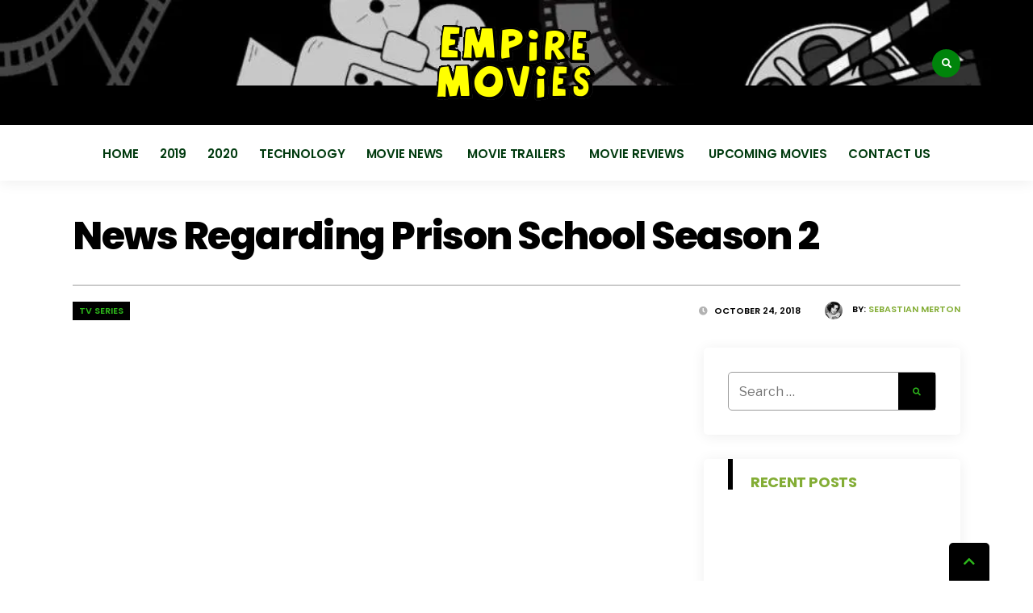

--- FILE ---
content_type: text/html; charset=UTF-8
request_url: https://empiremovies.com/2018/10/24/news-regarding-prison-school-season-2/
body_size: 21700
content:
<!DOCTYPE html>
<html lang="en-US">

<head><meta charset="UTF-8"><script>if(navigator.userAgent.match(/MSIE|Internet Explorer/i)||navigator.userAgent.match(/Trident\/7\..*?rv:11/i)){var href=document.location.href;if(!href.match(/[?&]nowprocket/)){if(href.indexOf("?")==-1){if(href.indexOf("#")==-1){document.location.href=href+"?nowprocket=1"}else{document.location.href=href.replace("#","?nowprocket=1#")}}else{if(href.indexOf("#")==-1){document.location.href=href+"&nowprocket=1"}else{document.location.href=href.replace("#","&nowprocket=1#")}}}}</script><script>(()=>{class RocketLazyLoadScripts{constructor(){this.v="1.2.6",this.triggerEvents=["keydown","mousedown","mousemove","touchmove","touchstart","touchend","wheel"],this.userEventHandler=this.t.bind(this),this.touchStartHandler=this.i.bind(this),this.touchMoveHandler=this.o.bind(this),this.touchEndHandler=this.h.bind(this),this.clickHandler=this.u.bind(this),this.interceptedClicks=[],this.interceptedClickListeners=[],this.l(this),window.addEventListener("pageshow",(t=>{this.persisted=t.persisted,this.everythingLoaded&&this.m()})),this.CSPIssue=sessionStorage.getItem("rocketCSPIssue"),document.addEventListener("securitypolicyviolation",(t=>{this.CSPIssue||"script-src-elem"!==t.violatedDirective||"data"!==t.blockedURI||(this.CSPIssue=!0,sessionStorage.setItem("rocketCSPIssue",!0))})),document.addEventListener("DOMContentLoaded",(()=>{this.k()})),this.delayedScripts={normal:[],async:[],defer:[]},this.trash=[],this.allJQueries=[]}p(t){document.hidden?t.t():(this.triggerEvents.forEach((e=>window.addEventListener(e,t.userEventHandler,{passive:!0}))),window.addEventListener("touchstart",t.touchStartHandler,{passive:!0}),window.addEventListener("mousedown",t.touchStartHandler),document.addEventListener("visibilitychange",t.userEventHandler))}_(){this.triggerEvents.forEach((t=>window.removeEventListener(t,this.userEventHandler,{passive:!0}))),document.removeEventListener("visibilitychange",this.userEventHandler)}i(t){"HTML"!==t.target.tagName&&(window.addEventListener("touchend",this.touchEndHandler),window.addEventListener("mouseup",this.touchEndHandler),window.addEventListener("touchmove",this.touchMoveHandler,{passive:!0}),window.addEventListener("mousemove",this.touchMoveHandler),t.target.addEventListener("click",this.clickHandler),this.L(t.target,!0),this.S(t.target,"onclick","rocket-onclick"),this.C())}o(t){window.removeEventListener("touchend",this.touchEndHandler),window.removeEventListener("mouseup",this.touchEndHandler),window.removeEventListener("touchmove",this.touchMoveHandler,{passive:!0}),window.removeEventListener("mousemove",this.touchMoveHandler),t.target.removeEventListener("click",this.clickHandler),this.L(t.target,!1),this.S(t.target,"rocket-onclick","onclick"),this.M()}h(){window.removeEventListener("touchend",this.touchEndHandler),window.removeEventListener("mouseup",this.touchEndHandler),window.removeEventListener("touchmove",this.touchMoveHandler,{passive:!0}),window.removeEventListener("mousemove",this.touchMoveHandler)}u(t){t.target.removeEventListener("click",this.clickHandler),this.L(t.target,!1),this.S(t.target,"rocket-onclick","onclick"),this.interceptedClicks.push(t),t.preventDefault(),t.stopPropagation(),t.stopImmediatePropagation(),this.M()}O(){window.removeEventListener("touchstart",this.touchStartHandler,{passive:!0}),window.removeEventListener("mousedown",this.touchStartHandler),this.interceptedClicks.forEach((t=>{t.target.dispatchEvent(new MouseEvent("click",{view:t.view,bubbles:!0,cancelable:!0}))}))}l(t){EventTarget.prototype.addEventListenerWPRocketBase=EventTarget.prototype.addEventListener,EventTarget.prototype.addEventListener=function(e,i,o){"click"!==e||t.windowLoaded||i===t.clickHandler||t.interceptedClickListeners.push({target:this,func:i,options:o}),(this||window).addEventListenerWPRocketBase(e,i,o)}}L(t,e){this.interceptedClickListeners.forEach((i=>{i.target===t&&(e?t.removeEventListener("click",i.func,i.options):t.addEventListener("click",i.func,i.options))})),t.parentNode!==document.documentElement&&this.L(t.parentNode,e)}D(){return new Promise((t=>{this.P?this.M=t:t()}))}C(){this.P=!0}M(){this.P=!1}S(t,e,i){t.hasAttribute&&t.hasAttribute(e)&&(event.target.setAttribute(i,event.target.getAttribute(e)),event.target.removeAttribute(e))}t(){this._(this),"loading"===document.readyState?document.addEventListener("DOMContentLoaded",this.R.bind(this)):this.R()}k(){let t=[];document.querySelectorAll("script[type=rocketlazyloadscript][data-rocket-src]").forEach((e=>{let i=e.getAttribute("data-rocket-src");if(i&&!i.startsWith("data:")){0===i.indexOf("//")&&(i=location.protocol+i);try{const o=new URL(i).origin;o!==location.origin&&t.push({src:o,crossOrigin:e.crossOrigin||"module"===e.getAttribute("data-rocket-type")})}catch(t){}}})),t=[...new Map(t.map((t=>[JSON.stringify(t),t]))).values()],this.T(t,"preconnect")}async R(){this.lastBreath=Date.now(),this.j(this),this.F(this),this.I(),this.W(),this.q(),await this.A(this.delayedScripts.normal),await this.A(this.delayedScripts.defer),await this.A(this.delayedScripts.async);try{await this.U(),await this.H(this),await this.J()}catch(t){console.error(t)}window.dispatchEvent(new Event("rocket-allScriptsLoaded")),this.everythingLoaded=!0,this.D().then((()=>{this.O()})),this.N()}W(){document.querySelectorAll("script[type=rocketlazyloadscript]").forEach((t=>{t.hasAttribute("data-rocket-src")?t.hasAttribute("async")&&!1!==t.async?this.delayedScripts.async.push(t):t.hasAttribute("defer")&&!1!==t.defer||"module"===t.getAttribute("data-rocket-type")?this.delayedScripts.defer.push(t):this.delayedScripts.normal.push(t):this.delayedScripts.normal.push(t)}))}async B(t){if(await this.G(),!0!==t.noModule||!("noModule"in HTMLScriptElement.prototype))return new Promise((e=>{let i;function o(){(i||t).setAttribute("data-rocket-status","executed"),e()}try{if(navigator.userAgent.indexOf("Firefox/")>0||""===navigator.vendor||this.CSPIssue)i=document.createElement("script"),[...t.attributes].forEach((t=>{let e=t.nodeName;"type"!==e&&("data-rocket-type"===e&&(e="type"),"data-rocket-src"===e&&(e="src"),i.setAttribute(e,t.nodeValue))})),t.text&&(i.text=t.text),i.hasAttribute("src")?(i.addEventListener("load",o),i.addEventListener("error",(function(){i.setAttribute("data-rocket-status","failed-network"),e()})),setTimeout((()=>{i.isConnected||e()}),1)):(i.text=t.text,o()),t.parentNode.replaceChild(i,t);else{const i=t.getAttribute("data-rocket-type"),s=t.getAttribute("data-rocket-src");i?(t.type=i,t.removeAttribute("data-rocket-type")):t.removeAttribute("type"),t.addEventListener("load",o),t.addEventListener("error",(i=>{this.CSPIssue&&i.target.src.startsWith("data:")?(console.log("WPRocket: data-uri blocked by CSP -> fallback"),t.removeAttribute("src"),this.B(t).then(e)):(t.setAttribute("data-rocket-status","failed-network"),e())})),s?(t.removeAttribute("data-rocket-src"),t.src=s):t.src="data:text/javascript;base64,"+window.btoa(unescape(encodeURIComponent(t.text)))}}catch(i){t.setAttribute("data-rocket-status","failed-transform"),e()}}));t.setAttribute("data-rocket-status","skipped")}async A(t){const e=t.shift();return e&&e.isConnected?(await this.B(e),this.A(t)):Promise.resolve()}q(){this.T([...this.delayedScripts.normal,...this.delayedScripts.defer,...this.delayedScripts.async],"preload")}T(t,e){var i=document.createDocumentFragment();t.forEach((t=>{const o=t.getAttribute&&t.getAttribute("data-rocket-src")||t.src;if(o&&!o.startsWith("data:")){const s=document.createElement("link");s.href=o,s.rel=e,"preconnect"!==e&&(s.as="script"),t.getAttribute&&"module"===t.getAttribute("data-rocket-type")&&(s.crossOrigin=!0),t.crossOrigin&&(s.crossOrigin=t.crossOrigin),t.integrity&&(s.integrity=t.integrity),i.appendChild(s),this.trash.push(s)}})),document.head.appendChild(i)}j(t){let e={};function i(i,o){return e[o].eventsToRewrite.indexOf(i)>=0&&!t.everythingLoaded?"rocket-"+i:i}function o(t,o){!function(t){e[t]||(e[t]={originalFunctions:{add:t.addEventListener,remove:t.removeEventListener},eventsToRewrite:[]},t.addEventListener=function(){arguments[0]=i(arguments[0],t),e[t].originalFunctions.add.apply(t,arguments)},t.removeEventListener=function(){arguments[0]=i(arguments[0],t),e[t].originalFunctions.remove.apply(t,arguments)})}(t),e[t].eventsToRewrite.push(o)}function s(e,i){let o=e[i];e[i]=null,Object.defineProperty(e,i,{get:()=>o||function(){},set(s){t.everythingLoaded?o=s:e["rocket"+i]=o=s}})}o(document,"DOMContentLoaded"),o(window,"DOMContentLoaded"),o(window,"load"),o(window,"pageshow"),o(document,"readystatechange"),s(document,"onreadystatechange"),s(window,"onload"),s(window,"onpageshow");try{Object.defineProperty(document,"readyState",{get:()=>t.rocketReadyState,set(e){t.rocketReadyState=e},configurable:!0}),document.readyState="loading"}catch(t){console.log("WPRocket DJE readyState conflict, bypassing")}}F(t){let e;function i(e){return t.everythingLoaded?e:e.split(" ").map((t=>"load"===t||0===t.indexOf("load.")?"rocket-jquery-load":t)).join(" ")}function o(o){function s(t){const e=o.fn[t];o.fn[t]=o.fn.init.prototype[t]=function(){return this[0]===window&&("string"==typeof arguments[0]||arguments[0]instanceof String?arguments[0]=i(arguments[0]):"object"==typeof arguments[0]&&Object.keys(arguments[0]).forEach((t=>{const e=arguments[0][t];delete arguments[0][t],arguments[0][i(t)]=e}))),e.apply(this,arguments),this}}o&&o.fn&&!t.allJQueries.includes(o)&&(o.fn.ready=o.fn.init.prototype.ready=function(e){return t.domReadyFired?e.bind(document)(o):document.addEventListener("rocket-DOMContentLoaded",(()=>e.bind(document)(o))),o([])},s("on"),s("one"),t.allJQueries.push(o)),e=o}o(window.jQuery),Object.defineProperty(window,"jQuery",{get:()=>e,set(t){o(t)}})}async H(t){const e=document.querySelector("script[data-webpack]");e&&(await async function(){return new Promise((t=>{e.addEventListener("load",t),e.addEventListener("error",t)}))}(),await t.K(),await t.H(t))}async U(){this.domReadyFired=!0;try{document.readyState="interactive"}catch(t){}await this.G(),document.dispatchEvent(new Event("rocket-readystatechange")),await this.G(),document.rocketonreadystatechange&&document.rocketonreadystatechange(),await this.G(),document.dispatchEvent(new Event("rocket-DOMContentLoaded")),await this.G(),window.dispatchEvent(new Event("rocket-DOMContentLoaded"))}async J(){try{document.readyState="complete"}catch(t){}await this.G(),document.dispatchEvent(new Event("rocket-readystatechange")),await this.G(),document.rocketonreadystatechange&&document.rocketonreadystatechange(),await this.G(),window.dispatchEvent(new Event("rocket-load")),await this.G(),window.rocketonload&&window.rocketonload(),await this.G(),this.allJQueries.forEach((t=>t(window).trigger("rocket-jquery-load"))),await this.G();const t=new Event("rocket-pageshow");t.persisted=this.persisted,window.dispatchEvent(t),await this.G(),window.rocketonpageshow&&window.rocketonpageshow({persisted:this.persisted}),this.windowLoaded=!0}m(){document.onreadystatechange&&document.onreadystatechange(),window.onload&&window.onload(),window.onpageshow&&window.onpageshow({persisted:this.persisted})}I(){const t=new Map;document.write=document.writeln=function(e){const i=document.currentScript;i||console.error("WPRocket unable to document.write this: "+e);const o=document.createRange(),s=i.parentElement;let n=t.get(i);void 0===n&&(n=i.nextSibling,t.set(i,n));const c=document.createDocumentFragment();o.setStart(c,0),c.appendChild(o.createContextualFragment(e)),s.insertBefore(c,n)}}async G(){Date.now()-this.lastBreath>45&&(await this.K(),this.lastBreath=Date.now())}async K(){return document.hidden?new Promise((t=>setTimeout(t))):new Promise((t=>requestAnimationFrame(t)))}N(){this.trash.forEach((t=>t.remove()))}static run(){const t=new RocketLazyLoadScripts;t.p(t)}}RocketLazyLoadScripts.run()})();</script>

<meta name="viewport" content="width=device-width, initial-scale=1">
<link rel="profile" href="https://gmpg.org/xfn/11">
<link rel="pingback" href="https://empiremovies.com/xmlrpc.php">

<meta name='robots' content='index, follow, max-image-preview:large, max-snippet:-1, max-video-preview:-1' />
	<style>img:is([sizes="auto" i], [sizes^="auto," i]) { contain-intrinsic-size: 3000px 1500px }</style>
	
	<!-- This site is optimized with the Yoast SEO plugin v26.4 - https://yoast.com/wordpress/plugins/seo/ -->
	<title>News Regarding Prison School Season 2</title><link rel="preload" data-rocket-preload as="style" href="https://fonts.googleapis.com/css?family=Libre%20Franklin%3A400%2C400i%2C700%7CPoppins%3A400%2C600%2C700%2C800%26amp%3Bsubset%3Dcyrillic%2Ccyrillic-ext%2Cgreek%2Cgreek-ext%2Clatin-ext%2Cvietnamese&#038;display=swap" /><link rel="stylesheet" href="https://fonts.googleapis.com/css?family=Libre%20Franklin%3A400%2C400i%2C700%7CPoppins%3A400%2C600%2C700%2C800%26amp%3Bsubset%3Dcyrillic%2Ccyrillic-ext%2Cgreek%2Cgreek-ext%2Clatin-ext%2Cvietnamese&#038;display=swap" media="print" onload="this.media='all'" /><noscript><link rel="stylesheet" href="https://fonts.googleapis.com/css?family=Libre%20Franklin%3A400%2C400i%2C700%7CPoppins%3A400%2C600%2C700%2C800%26amp%3Bsubset%3Dcyrillic%2Ccyrillic-ext%2Cgreek%2Cgreek-ext%2Clatin-ext%2Cvietnamese&#038;display=swap" /></noscript>
	<meta name="description" content="In the previous season, we witnessed how Kiyoshi and his friends struggled inside the Prison School. Now they are all free, and they enjoy popularity in" />
	<link rel="canonical" href="https://empiremovies.com/2018/10/24/news-regarding-prison-school-season-2/" />
	<meta property="og:locale" content="en_US" />
	<meta property="og:type" content="article" />
	<meta property="og:title" content="News Regarding Prison School Season 2" />
	<meta property="og:description" content="In the previous season, we witnessed how Kiyoshi and his friends struggled inside the Prison School. Now they are all free, and they enjoy popularity in" />
	<meta property="og:url" content="https://empiremovies.com/2018/10/24/news-regarding-prison-school-season-2/" />
	<meta property="og:site_name" content="Empire Movies" />
	<meta property="article:published_time" content="2018-10-24T12:46:20+00:00" />
	<meta property="og:image" content="https://empiremovies.com/wp-content/uploads/2018/10/News-Regarding-Prison-School-Season-2.jpg" />
	<meta property="og:image:width" content="1000" />
	<meta property="og:image:height" content="563" />
	<meta property="og:image:type" content="image/jpeg" />
	<meta name="author" content="Sebastian Merton" />
	<meta name="twitter:card" content="summary_large_image" />
	<meta name="twitter:label1" content="Written by" />
	<meta name="twitter:data1" content="Sebastian Merton" />
	<meta name="twitter:label2" content="Est. reading time" />
	<meta name="twitter:data2" content="2 minutes" />
	<script type="application/ld+json" class="yoast-schema-graph">{"@context":"https://schema.org","@graph":[{"@type":"WebPage","@id":"https://empiremovies.com/2018/10/24/news-regarding-prison-school-season-2/","url":"https://empiremovies.com/2018/10/24/news-regarding-prison-school-season-2/","name":"News Regarding Prison School Season 2","isPartOf":{"@id":"https://empiremovies.com/#website"},"primaryImageOfPage":{"@id":"https://empiremovies.com/2018/10/24/news-regarding-prison-school-season-2/#primaryimage"},"image":{"@id":"https://empiremovies.com/2018/10/24/news-regarding-prison-school-season-2/#primaryimage"},"thumbnailUrl":"https://empiremovies.com/wp-content/uploads/2018/10/News-Regarding-Prison-School-Season-2.jpg","datePublished":"2018-10-24T12:46:20+00:00","author":{"@id":"https://empiremovies.com/#/schema/person/3b3e545306153187149b7c7947101889"},"description":"In the previous season, we witnessed how Kiyoshi and his friends struggled inside the Prison School. Now they are all free, and they enjoy popularity in","breadcrumb":{"@id":"https://empiremovies.com/2018/10/24/news-regarding-prison-school-season-2/#breadcrumb"},"inLanguage":"en-US","potentialAction":[{"@type":"ReadAction","target":["https://empiremovies.com/2018/10/24/news-regarding-prison-school-season-2/"]}]},{"@type":"ImageObject","inLanguage":"en-US","@id":"https://empiremovies.com/2018/10/24/news-regarding-prison-school-season-2/#primaryimage","url":"https://empiremovies.com/wp-content/uploads/2018/10/News-Regarding-Prison-School-Season-2.jpg","contentUrl":"https://empiremovies.com/wp-content/uploads/2018/10/News-Regarding-Prison-School-Season-2.jpg","width":1000,"height":563,"caption":"Source:otakukart.com"},{"@type":"BreadcrumbList","@id":"https://empiremovies.com/2018/10/24/news-regarding-prison-school-season-2/#breadcrumb","itemListElement":[{"@type":"ListItem","position":1,"name":"Home","item":"https://empiremovies.com/"},{"@type":"ListItem","position":2,"name":"News Regarding Prison School Season 2"}]},{"@type":"WebSite","@id":"https://empiremovies.com/#website","url":"https://empiremovies.com/","name":"Empire Movies","description":"Reviews, News, Trailers 2018 2019","potentialAction":[{"@type":"SearchAction","target":{"@type":"EntryPoint","urlTemplate":"https://empiremovies.com/?s={search_term_string}"},"query-input":{"@type":"PropertyValueSpecification","valueRequired":true,"valueName":"search_term_string"}}],"inLanguage":"en-US"},{"@type":"Person","@id":"https://empiremovies.com/#/schema/person/3b3e545306153187149b7c7947101889","name":"Sebastian Merton","image":{"@type":"ImageObject","inLanguage":"en-US","@id":"https://empiremovies.com/#/schema/person/image/","url":"https://empiremovies.com/wp-content/uploads/2018/07/Elizabeth-Taylor-150x150.jpg","contentUrl":"https://empiremovies.com/wp-content/uploads/2018/07/Elizabeth-Taylor-150x150.jpg","caption":"Sebastian Merton"}}]}</script>
	<!-- / Yoast SEO plugin. -->


<link rel='dns-prefetch' href='//fonts.googleapis.com' />
<link href='https://fonts.gstatic.com' crossorigin rel='preconnect' />
<link rel="alternate" type="application/rss+xml" title="Empire Movies &raquo; Feed" href="https://empiremovies.com/feed/" />
<style type="text/css" media="all">
.wpautoterms-footer{background-color:#ffffff;text-align:center;}
.wpautoterms-footer a{color:#000000;font-family:Arial, sans-serif;font-size:14px;}
.wpautoterms-footer .separator{color:#cccccc;font-family:Arial, sans-serif;font-size:14px;}</style>
<style id='wp-emoji-styles-inline-css' type='text/css'>

	img.wp-smiley, img.emoji {
		display: inline !important;
		border: none !important;
		box-shadow: none !important;
		height: 1em !important;
		width: 1em !important;
		margin: 0 0.07em !important;
		vertical-align: -0.1em !important;
		background: none !important;
		padding: 0 !important;
	}
</style>
<link rel='stylesheet' id='wp-block-library-css' href='https://empiremovies.com/wp-includes/css/dist/block-library/style.min.css?ver=6.8.3' type='text/css' media='all' />
<style id='classic-theme-styles-inline-css' type='text/css'>
/*! This file is auto-generated */
.wp-block-button__link{color:#fff;background-color:#32373c;border-radius:9999px;box-shadow:none;text-decoration:none;padding:calc(.667em + 2px) calc(1.333em + 2px);font-size:1.125em}.wp-block-file__button{background:#32373c;color:#fff;text-decoration:none}
</style>
<style id='global-styles-inline-css' type='text/css'>
:root{--wp--preset--aspect-ratio--square: 1;--wp--preset--aspect-ratio--4-3: 4/3;--wp--preset--aspect-ratio--3-4: 3/4;--wp--preset--aspect-ratio--3-2: 3/2;--wp--preset--aspect-ratio--2-3: 2/3;--wp--preset--aspect-ratio--16-9: 16/9;--wp--preset--aspect-ratio--9-16: 9/16;--wp--preset--color--black: #000000;--wp--preset--color--cyan-bluish-gray: #abb8c3;--wp--preset--color--white: #ffffff;--wp--preset--color--pale-pink: #f78da7;--wp--preset--color--vivid-red: #cf2e2e;--wp--preset--color--luminous-vivid-orange: #ff6900;--wp--preset--color--luminous-vivid-amber: #fcb900;--wp--preset--color--light-green-cyan: #7bdcb5;--wp--preset--color--vivid-green-cyan: #00d084;--wp--preset--color--pale-cyan-blue: #8ed1fc;--wp--preset--color--vivid-cyan-blue: #0693e3;--wp--preset--color--vivid-purple: #9b51e0;--wp--preset--gradient--vivid-cyan-blue-to-vivid-purple: linear-gradient(135deg,rgba(6,147,227,1) 0%,rgb(155,81,224) 100%);--wp--preset--gradient--light-green-cyan-to-vivid-green-cyan: linear-gradient(135deg,rgb(122,220,180) 0%,rgb(0,208,130) 100%);--wp--preset--gradient--luminous-vivid-amber-to-luminous-vivid-orange: linear-gradient(135deg,rgba(252,185,0,1) 0%,rgba(255,105,0,1) 100%);--wp--preset--gradient--luminous-vivid-orange-to-vivid-red: linear-gradient(135deg,rgba(255,105,0,1) 0%,rgb(207,46,46) 100%);--wp--preset--gradient--very-light-gray-to-cyan-bluish-gray: linear-gradient(135deg,rgb(238,238,238) 0%,rgb(169,184,195) 100%);--wp--preset--gradient--cool-to-warm-spectrum: linear-gradient(135deg,rgb(74,234,220) 0%,rgb(151,120,209) 20%,rgb(207,42,186) 40%,rgb(238,44,130) 60%,rgb(251,105,98) 80%,rgb(254,248,76) 100%);--wp--preset--gradient--blush-light-purple: linear-gradient(135deg,rgb(255,206,236) 0%,rgb(152,150,240) 100%);--wp--preset--gradient--blush-bordeaux: linear-gradient(135deg,rgb(254,205,165) 0%,rgb(254,45,45) 50%,rgb(107,0,62) 100%);--wp--preset--gradient--luminous-dusk: linear-gradient(135deg,rgb(255,203,112) 0%,rgb(199,81,192) 50%,rgb(65,88,208) 100%);--wp--preset--gradient--pale-ocean: linear-gradient(135deg,rgb(255,245,203) 0%,rgb(182,227,212) 50%,rgb(51,167,181) 100%);--wp--preset--gradient--electric-grass: linear-gradient(135deg,rgb(202,248,128) 0%,rgb(113,206,126) 100%);--wp--preset--gradient--midnight: linear-gradient(135deg,rgb(2,3,129) 0%,rgb(40,116,252) 100%);--wp--preset--font-size--small: 13px;--wp--preset--font-size--medium: 20px;--wp--preset--font-size--large: 36px;--wp--preset--font-size--x-large: 42px;--wp--preset--spacing--20: 0.44rem;--wp--preset--spacing--30: 0.67rem;--wp--preset--spacing--40: 1rem;--wp--preset--spacing--50: 1.5rem;--wp--preset--spacing--60: 2.25rem;--wp--preset--spacing--70: 3.38rem;--wp--preset--spacing--80: 5.06rem;--wp--preset--shadow--natural: 6px 6px 9px rgba(0, 0, 0, 0.2);--wp--preset--shadow--deep: 12px 12px 50px rgba(0, 0, 0, 0.4);--wp--preset--shadow--sharp: 6px 6px 0px rgba(0, 0, 0, 0.2);--wp--preset--shadow--outlined: 6px 6px 0px -3px rgba(255, 255, 255, 1), 6px 6px rgba(0, 0, 0, 1);--wp--preset--shadow--crisp: 6px 6px 0px rgba(0, 0, 0, 1);}:where(.is-layout-flex){gap: 0.5em;}:where(.is-layout-grid){gap: 0.5em;}body .is-layout-flex{display: flex;}.is-layout-flex{flex-wrap: wrap;align-items: center;}.is-layout-flex > :is(*, div){margin: 0;}body .is-layout-grid{display: grid;}.is-layout-grid > :is(*, div){margin: 0;}:where(.wp-block-columns.is-layout-flex){gap: 2em;}:where(.wp-block-columns.is-layout-grid){gap: 2em;}:where(.wp-block-post-template.is-layout-flex){gap: 1.25em;}:where(.wp-block-post-template.is-layout-grid){gap: 1.25em;}.has-black-color{color: var(--wp--preset--color--black) !important;}.has-cyan-bluish-gray-color{color: var(--wp--preset--color--cyan-bluish-gray) !important;}.has-white-color{color: var(--wp--preset--color--white) !important;}.has-pale-pink-color{color: var(--wp--preset--color--pale-pink) !important;}.has-vivid-red-color{color: var(--wp--preset--color--vivid-red) !important;}.has-luminous-vivid-orange-color{color: var(--wp--preset--color--luminous-vivid-orange) !important;}.has-luminous-vivid-amber-color{color: var(--wp--preset--color--luminous-vivid-amber) !important;}.has-light-green-cyan-color{color: var(--wp--preset--color--light-green-cyan) !important;}.has-vivid-green-cyan-color{color: var(--wp--preset--color--vivid-green-cyan) !important;}.has-pale-cyan-blue-color{color: var(--wp--preset--color--pale-cyan-blue) !important;}.has-vivid-cyan-blue-color{color: var(--wp--preset--color--vivid-cyan-blue) !important;}.has-vivid-purple-color{color: var(--wp--preset--color--vivid-purple) !important;}.has-black-background-color{background-color: var(--wp--preset--color--black) !important;}.has-cyan-bluish-gray-background-color{background-color: var(--wp--preset--color--cyan-bluish-gray) !important;}.has-white-background-color{background-color: var(--wp--preset--color--white) !important;}.has-pale-pink-background-color{background-color: var(--wp--preset--color--pale-pink) !important;}.has-vivid-red-background-color{background-color: var(--wp--preset--color--vivid-red) !important;}.has-luminous-vivid-orange-background-color{background-color: var(--wp--preset--color--luminous-vivid-orange) !important;}.has-luminous-vivid-amber-background-color{background-color: var(--wp--preset--color--luminous-vivid-amber) !important;}.has-light-green-cyan-background-color{background-color: var(--wp--preset--color--light-green-cyan) !important;}.has-vivid-green-cyan-background-color{background-color: var(--wp--preset--color--vivid-green-cyan) !important;}.has-pale-cyan-blue-background-color{background-color: var(--wp--preset--color--pale-cyan-blue) !important;}.has-vivid-cyan-blue-background-color{background-color: var(--wp--preset--color--vivid-cyan-blue) !important;}.has-vivid-purple-background-color{background-color: var(--wp--preset--color--vivid-purple) !important;}.has-black-border-color{border-color: var(--wp--preset--color--black) !important;}.has-cyan-bluish-gray-border-color{border-color: var(--wp--preset--color--cyan-bluish-gray) !important;}.has-white-border-color{border-color: var(--wp--preset--color--white) !important;}.has-pale-pink-border-color{border-color: var(--wp--preset--color--pale-pink) !important;}.has-vivid-red-border-color{border-color: var(--wp--preset--color--vivid-red) !important;}.has-luminous-vivid-orange-border-color{border-color: var(--wp--preset--color--luminous-vivid-orange) !important;}.has-luminous-vivid-amber-border-color{border-color: var(--wp--preset--color--luminous-vivid-amber) !important;}.has-light-green-cyan-border-color{border-color: var(--wp--preset--color--light-green-cyan) !important;}.has-vivid-green-cyan-border-color{border-color: var(--wp--preset--color--vivid-green-cyan) !important;}.has-pale-cyan-blue-border-color{border-color: var(--wp--preset--color--pale-cyan-blue) !important;}.has-vivid-cyan-blue-border-color{border-color: var(--wp--preset--color--vivid-cyan-blue) !important;}.has-vivid-purple-border-color{border-color: var(--wp--preset--color--vivid-purple) !important;}.has-vivid-cyan-blue-to-vivid-purple-gradient-background{background: var(--wp--preset--gradient--vivid-cyan-blue-to-vivid-purple) !important;}.has-light-green-cyan-to-vivid-green-cyan-gradient-background{background: var(--wp--preset--gradient--light-green-cyan-to-vivid-green-cyan) !important;}.has-luminous-vivid-amber-to-luminous-vivid-orange-gradient-background{background: var(--wp--preset--gradient--luminous-vivid-amber-to-luminous-vivid-orange) !important;}.has-luminous-vivid-orange-to-vivid-red-gradient-background{background: var(--wp--preset--gradient--luminous-vivid-orange-to-vivid-red) !important;}.has-very-light-gray-to-cyan-bluish-gray-gradient-background{background: var(--wp--preset--gradient--very-light-gray-to-cyan-bluish-gray) !important;}.has-cool-to-warm-spectrum-gradient-background{background: var(--wp--preset--gradient--cool-to-warm-spectrum) !important;}.has-blush-light-purple-gradient-background{background: var(--wp--preset--gradient--blush-light-purple) !important;}.has-blush-bordeaux-gradient-background{background: var(--wp--preset--gradient--blush-bordeaux) !important;}.has-luminous-dusk-gradient-background{background: var(--wp--preset--gradient--luminous-dusk) !important;}.has-pale-ocean-gradient-background{background: var(--wp--preset--gradient--pale-ocean) !important;}.has-electric-grass-gradient-background{background: var(--wp--preset--gradient--electric-grass) !important;}.has-midnight-gradient-background{background: var(--wp--preset--gradient--midnight) !important;}.has-small-font-size{font-size: var(--wp--preset--font-size--small) !important;}.has-medium-font-size{font-size: var(--wp--preset--font-size--medium) !important;}.has-large-font-size{font-size: var(--wp--preset--font-size--large) !important;}.has-x-large-font-size{font-size: var(--wp--preset--font-size--x-large) !important;}
:where(.wp-block-post-template.is-layout-flex){gap: 1.25em;}:where(.wp-block-post-template.is-layout-grid){gap: 1.25em;}
:where(.wp-block-columns.is-layout-flex){gap: 2em;}:where(.wp-block-columns.is-layout-grid){gap: 2em;}
:root :where(.wp-block-pullquote){font-size: 1.5em;line-height: 1.6;}
</style>
<link data-minify="1" rel='stylesheet' id='dashicons-css' href='https://empiremovies.com/wp-content/cache/min/1/wp-includes/css/dashicons.min.css?ver=1753440318' type='text/css' media='all' />
<link rel='stylesheet' id='admin-bar-css' href='https://empiremovies.com/wp-includes/css/admin-bar.min.css?ver=6.8.3' type='text/css' media='all' />
<style id='admin-bar-inline-css' type='text/css'>

    /* Hide CanvasJS credits for P404 charts specifically */
    #p404RedirectChart .canvasjs-chart-credit {
        display: none !important;
    }
    
    #p404RedirectChart canvas {
        border-radius: 6px;
    }

    .p404-redirect-adminbar-weekly-title {
        font-weight: bold;
        font-size: 14px;
        color: #fff;
        margin-bottom: 6px;
    }

    #wpadminbar #wp-admin-bar-p404_free_top_button .ab-icon:before {
        content: "\f103";
        color: #dc3545;
        top: 3px;
    }
    
    #wp-admin-bar-p404_free_top_button .ab-item {
        min-width: 80px !important;
        padding: 0px !important;
    }
    
    /* Ensure proper positioning and z-index for P404 dropdown */
    .p404-redirect-adminbar-dropdown-wrap { 
        min-width: 0; 
        padding: 0;
        position: static !important;
    }
    
    #wpadminbar #wp-admin-bar-p404_free_top_button_dropdown {
        position: static !important;
    }
    
    #wpadminbar #wp-admin-bar-p404_free_top_button_dropdown .ab-item {
        padding: 0 !important;
        margin: 0 !important;
    }
    
    .p404-redirect-dropdown-container {
        min-width: 340px;
        padding: 18px 18px 12px 18px;
        background: #23282d !important;
        color: #fff;
        border-radius: 12px;
        box-shadow: 0 8px 32px rgba(0,0,0,0.25);
        margin-top: 10px;
        position: relative !important;
        z-index: 999999 !important;
        display: block !important;
        border: 1px solid #444;
    }
    
    /* Ensure P404 dropdown appears on hover */
    #wpadminbar #wp-admin-bar-p404_free_top_button .p404-redirect-dropdown-container { 
        display: none !important;
    }
    
    #wpadminbar #wp-admin-bar-p404_free_top_button:hover .p404-redirect-dropdown-container { 
        display: block !important;
    }
    
    #wpadminbar #wp-admin-bar-p404_free_top_button:hover #wp-admin-bar-p404_free_top_button_dropdown .p404-redirect-dropdown-container {
        display: block !important;
    }
    
    .p404-redirect-card {
        background: #2c3338;
        border-radius: 8px;
        padding: 18px 18px 12px 18px;
        box-shadow: 0 2px 8px rgba(0,0,0,0.07);
        display: flex;
        flex-direction: column;
        align-items: flex-start;
        border: 1px solid #444;
    }
    
    .p404-redirect-btn {
        display: inline-block;
        background: #dc3545;
        color: #fff !important;
        font-weight: bold;
        padding: 5px 22px;
        border-radius: 8px;
        text-decoration: none;
        font-size: 17px;
        transition: background 0.2s, box-shadow 0.2s;
        margin-top: 8px;
        box-shadow: 0 2px 8px rgba(220,53,69,0.15);
        text-align: center;
        line-height: 1.6;
    }
    
    .p404-redirect-btn:hover {
        background: #c82333;
        color: #fff !important;
        box-shadow: 0 4px 16px rgba(220,53,69,0.25);
    }
    
    /* Prevent conflicts with other admin bar dropdowns */
    #wpadminbar .ab-top-menu > li:hover > .ab-item,
    #wpadminbar .ab-top-menu > li.hover > .ab-item {
        z-index: auto;
    }
    
    #wpadminbar #wp-admin-bar-p404_free_top_button:hover > .ab-item {
        z-index: 999998 !important;
    }
    
</style>
<link data-minify="1" rel='stylesheet' id='wpautoterms_css-css' href='https://empiremovies.com/wp-content/cache/min/1/wp-content/plugins/auto-terms-of-service-and-privacy-policy/css/wpautoterms.css?ver=1736346707' type='text/css' media='all' />
<link data-minify="1" rel='stylesheet' id='c4wp-public-css' href='https://empiremovies.com/wp-content/cache/min/1/wp-content/plugins/wp-captcha/assets/css/c4wp-public.css?ver=1736346707' type='text/css' media='all' />
<link data-minify="1" rel='stylesheet' id='ppress-frontend-css' href='https://empiremovies.com/wp-content/cache/min/1/wp-content/plugins/wp-user-avatar/assets/css/frontend.min.css?ver=1736346707' type='text/css' media='all' />
<link rel='stylesheet' id='ppress-flatpickr-css' href='https://empiremovies.com/wp-content/plugins/wp-user-avatar/assets/flatpickr/flatpickr.min.css?ver=4.16.7' type='text/css' media='all' />
<link rel='stylesheet' id='ppress-select2-css' href='https://empiremovies.com/wp-content/plugins/wp-user-avatar/assets/select2/select2.min.css?ver=6.8.3' type='text/css' media='all' />
<link data-minify="1" rel='stylesheet' id='versal-style-css' href='https://empiremovies.com/wp-content/cache/min/1/wp-content/themes/versal/style.css?ver=1736346707' type='text/css' media='all' />
<link data-minify="1" rel='stylesheet' id='fontawesome-css' href='https://empiremovies.com/wp-content/cache/min/1/wp-content/themes/versal/styles/fontawesome-all.css?ver=1736346707' type='text/css' media='all' />
<link data-minify="1" rel='stylesheet' id='versal-mobile-css' href='https://empiremovies.com/wp-content/cache/min/1/wp-content/themes/versal/style-mobile.css?ver=1736346707' type='text/css' media='all' />

<link data-minify="1" rel='stylesheet' id='jquery-lazyloadxt-spinner-css-css' href='https://empiremovies.com/wp-content/cache/min/1/wp-content/plugins/a3-lazy-load/assets/css/jquery.lazyloadxt.spinner.css?ver=1736346707' type='text/css' media='all' />
<link rel='stylesheet' id='a3a3_lazy_load-css' href='https://empiremovies.com/wp-content/uploads/sass/a3_lazy_load.min.css?ver=1531826620' type='text/css' media='all' />
<style id='rocket-lazyload-inline-css' type='text/css'>
.rll-youtube-player{position:relative;padding-bottom:56.23%;height:0;overflow:hidden;max-width:100%;}.rll-youtube-player:focus-within{outline: 2px solid currentColor;outline-offset: 5px;}.rll-youtube-player iframe{position:absolute;top:0;left:0;width:100%;height:100%;z-index:100;background:0 0}.rll-youtube-player img{bottom:0;display:block;left:0;margin:auto;max-width:100%;width:100%;position:absolute;right:0;top:0;border:none;height:auto;-webkit-transition:.4s all;-moz-transition:.4s all;transition:.4s all}.rll-youtube-player img:hover{-webkit-filter:brightness(75%)}.rll-youtube-player .play{height:100%;width:100%;left:0;top:0;position:absolute;background:url(https://empiremovies.com/wp-content/plugins/wp-rocket/assets/img/youtube.png) no-repeat center;background-color: transparent !important;cursor:pointer;border:none;}
</style>
<script type="rocketlazyloadscript" data-rocket-type="text/javascript" data-rocket-src="https://empiremovies.com/wp-includes/js/jquery/jquery.min.js?ver=3.7.1" id="jquery-core-js" data-rocket-defer defer></script>
<script type="rocketlazyloadscript" data-rocket-type="text/javascript" data-rocket-src="https://empiremovies.com/wp-includes/js/jquery/jquery-migrate.min.js?ver=3.4.1" id="jquery-migrate-js" data-rocket-defer defer></script>
<script type="rocketlazyloadscript" data-rocket-type="text/javascript" id="jquery-js-after">window.addEventListener('DOMContentLoaded', function() {
/* <![CDATA[ */
jQuery(document).ready(function() {
	jQuery(".00dfe4d60d9f058b05814804c3b50c52").click(function() {
		jQuery.post(
			"https://empiremovies.com/wp-admin/admin-ajax.php", {
				"action": "quick_adsense_onpost_ad_click",
				"quick_adsense_onpost_ad_index": jQuery(this).attr("data-index"),
				"quick_adsense_nonce": "6354d2af57",
			}, function(response) { }
		);
	});
});
/* ]]> */
});</script>
<script type="rocketlazyloadscript" data-rocket-type="text/javascript" data-rocket-src="https://empiremovies.com/wp-includes/js/dist/dom-ready.min.js?ver=f77871ff7694fffea381" id="wp-dom-ready-js" data-rocket-defer defer></script>
<script type="rocketlazyloadscript" data-minify="1" data-rocket-type="text/javascript" data-rocket-src="https://empiremovies.com/wp-content/cache/min/1/wp-content/plugins/auto-terms-of-service-and-privacy-policy/js/base.js?ver=1736346707" id="wpautoterms_base-js" data-rocket-defer defer></script>
<script type="rocketlazyloadscript" data-minify="1" data-rocket-type="text/javascript" data-rocket-src="https://empiremovies.com/wp-content/cache/min/1/wp-content/plugins/stop-user-enumeration/frontend/js/frontend.js?ver=1736346707" id="stop-user-enumeration-js" defer="defer" data-wp-strategy="defer"></script>
<script type="rocketlazyloadscript" data-minify="1" data-rocket-type="text/javascript" data-rocket-src="https://empiremovies.com/wp-content/cache/min/1/wp-content/plugins/wp-captcha/assets/js/c4wp-public.js?ver=1736346707" id="c4wp-public-js" data-rocket-defer defer></script>
<script type="rocketlazyloadscript" data-rocket-type="text/javascript" data-rocket-src="https://empiremovies.com/wp-content/plugins/wp-user-avatar/assets/flatpickr/flatpickr.min.js?ver=4.16.7" id="ppress-flatpickr-js" data-rocket-defer defer></script>
<script type="rocketlazyloadscript" data-rocket-type="text/javascript" data-rocket-src="https://empiremovies.com/wp-content/plugins/wp-user-avatar/assets/select2/select2.min.js?ver=4.16.7" id="ppress-select2-js" data-rocket-defer defer></script>
<link rel="https://api.w.org/" href="https://empiremovies.com/wp-json/" /><link rel="alternate" title="JSON" type="application/json" href="https://empiremovies.com/wp-json/wp/v2/posts/6984" /><link rel="EditURI" type="application/rsd+xml" title="RSD" href="https://empiremovies.com/xmlrpc.php?rsd" />
<meta name="generator" content="WordPress 6.8.3" />
<link rel='shortlink' href='https://empiremovies.com/?p=6984' />
		<!-- Custom Logo: hide header text -->
		<style id="custom-logo-css" type="text/css">
			.site-title, .site-description {
				position: absolute;
				clip-path: inset(50%);
			}
		</style>
		<link rel="alternate" title="oEmbed (JSON)" type="application/json+oembed" href="https://empiremovies.com/wp-json/oembed/1.0/embed?url=https%3A%2F%2Fempiremovies.com%2F2018%2F10%2F24%2Fnews-regarding-prison-school-season-2%2F" />
<link rel="alternate" title="oEmbed (XML)" type="text/xml+oembed" href="https://empiremovies.com/wp-json/oembed/1.0/embed?url=https%3A%2F%2Fempiremovies.com%2F2018%2F10%2F24%2Fnews-regarding-prison-school-season-2%2F&#038;format=xml" />
<script type="rocketlazyloadscript" async data-rocket-src="https://pagead2.googlesyndication.com/pagead/js/adsbygoogle.js?client=ca-pub-7681034087578164"
     crossorigin="anonymous"></script><style data-context="foundation-flickity-css">/*! Flickity v2.0.2
http://flickity.metafizzy.co
---------------------------------------------- */.flickity-enabled{position:relative}.flickity-enabled:focus{outline:0}.flickity-viewport{overflow:hidden;position:relative;height:100%}.flickity-slider{position:absolute;width:100%;height:100%}.flickity-enabled.is-draggable{-webkit-tap-highlight-color:transparent;tap-highlight-color:transparent;-webkit-user-select:none;-moz-user-select:none;-ms-user-select:none;user-select:none}.flickity-enabled.is-draggable .flickity-viewport{cursor:move;cursor:-webkit-grab;cursor:grab}.flickity-enabled.is-draggable .flickity-viewport.is-pointer-down{cursor:-webkit-grabbing;cursor:grabbing}.flickity-prev-next-button{position:absolute;top:50%;width:44px;height:44px;border:none;border-radius:50%;background:#fff;background:hsla(0,0%,100%,.75);cursor:pointer;-webkit-transform:translateY(-50%);transform:translateY(-50%)}.flickity-prev-next-button:hover{background:#fff}.flickity-prev-next-button:focus{outline:0;box-shadow:0 0 0 5px #09f}.flickity-prev-next-button:active{opacity:.6}.flickity-prev-next-button.previous{left:10px}.flickity-prev-next-button.next{right:10px}.flickity-rtl .flickity-prev-next-button.previous{left:auto;right:10px}.flickity-rtl .flickity-prev-next-button.next{right:auto;left:10px}.flickity-prev-next-button:disabled{opacity:.3;cursor:auto}.flickity-prev-next-button svg{position:absolute;left:20%;top:20%;width:60%;height:60%}.flickity-prev-next-button .arrow{fill:#333}.flickity-page-dots{position:absolute;width:100%;bottom:-25px;padding:0;margin:0;list-style:none;text-align:center;line-height:1}.flickity-rtl .flickity-page-dots{direction:rtl}.flickity-page-dots .dot{display:inline-block;width:10px;height:10px;margin:0 8px;background:#333;border-radius:50%;opacity:.25;cursor:pointer}.flickity-page-dots .dot.is-selected{opacity:1}</style><style data-context="foundation-slideout-css">.slideout-menu{position:fixed;left:0;top:0;bottom:0;right:auto;z-index:0;width:256px;overflow-y:auto;-webkit-overflow-scrolling:touch;display:none}.slideout-menu.pushit-right{left:auto;right:0}.slideout-panel{position:relative;z-index:1;will-change:transform}.slideout-open,.slideout-open .slideout-panel,.slideout-open body{overflow:hidden}.slideout-open .slideout-menu{display:block}.pushit{display:none}</style>      <!--Customizer CSS--> 
      <style type="text/css">
	  
	  
           .ghost,a.page-numbers,.nav li ul { background-color:#ffffff; }.p-border,.widgetable li,.social-menu a,.taggs a { border-color:#9b9b9b; }.ribbon,.format-quote .item_inn,.page-numbers.current,li.current a,.flex-direction-nav a,#submit,h2.widget:after,h2.block:after { background-color:#000000; }.wpm_pop_posts i,.reply a { color:#000000; }.ribbon,.ribbon a,.ribbon p,a.ribbon,.format-quote,.format-quote a,.page-numbers.current,li.current a,#submit { color:#2db71b; }a { color:#83ad35; }.entry p a { color:#008e1a; }.entry p a { border-color:#008e1a; }.entry p a:hover { color:#00a323; }.entry p a:hover { border-color:#00a323; }	  
           #header,#curtain { background-color:#000000; }.nav li a,li.current-menu-item li a { color:#003a0e; }#titles a,#curtain a,#curtain input.s { color:#ffffff; }#header .searchOpen { background-color:#00840b; }.nav li.current-menu-item a,.nav li a:hover { color:#00840b; }#header .searchOpen { color:#ffffff; } 
		   
		    
		   
		   
           body { background-color:#ffffff; } 
      </style> 
      <!--/Customizer CSS-->
      <style type="text/css" id="custom-background-css">
body.custom-background { background-color: #ffffff; }
</style>
	<link rel="icon" href="https://empiremovies.com/wp-content/uploads/2018/06/cropped-blog-logogo-32x32.gif" sizes="32x32" />
<link rel="icon" href="https://empiremovies.com/wp-content/uploads/2018/06/cropped-blog-logogo-192x192.gif" sizes="192x192" />
<link rel="apple-touch-icon" href="https://empiremovies.com/wp-content/uploads/2018/06/cropped-blog-logogo-180x180.gif" />
<meta name="msapplication-TileImage" content="https://empiremovies.com/wp-content/uploads/2018/06/cropped-blog-logogo-270x270.gif" />
<style>.ios7.web-app-mode.has-fixed header{ background-color: rgba(3,122,221,.88);}</style><noscript><style id="rocket-lazyload-nojs-css">.rll-youtube-player, [data-lazy-src]{display:none !important;}</style></noscript><meta name="generator" content="WP Rocket 3.17.4" data-wpr-features="wpr_delay_js wpr_defer_js wpr_minify_js wpr_lazyload_iframes wpr_minify_css wpr_desktop wpr_preload_links" /></head>

     
<body class="wp-singular post-template-default single single-post postid-6984 single-format-standard custom-background wp-custom-logo wp-theme-versal">

<div data-rocket-location-hash="7f83ea08583ccd385cb647198c775ee3" id="curtain" class="tranz">

	<div data-rocket-location-hash="6005da2017e5fd3302f88d75d9af55c2" class="container">

		
<form class="searchform" role="search" method="get" class="search-form" action="https://empiremovies.com/">
	<label for="search-form-692327d35778c"><span class="screen-reader-text">Search for:</span></label>
	<input type="search" id="search-form-692327d35778c"  class="s rad p-border" placeholder="Search &hellip;" value="" name="s" />
	<button type="submit" class="searchSubmit ribbon"><i class="fas fa-search"></i></button>
</form>    
    </div>
    
    <a class="curtainclose rad" href="#"><i class="far fa-times-circle"></i></a>
    
</div>

<div data-rocket-location-hash="09bec42789df352dde4a00b9a65ac1b2" class="postbar ">
        
    <div data-rocket-location-hash="8681d3a19a2e75bf2c70c17e522e8d16" id="header" class="clearfix" itemscope itemtype="http://schema.org/WPHeader">
    
    	<div data-rocket-location-hash="0fc9f1f258ba7b25a70c0a412f7b8a7f" class="head-bg-image"><img src="https://empiremovies.com/wp-content/uploads/2023/09/cropped-bg-header-movie1-scaled-2.jpg" height="83" width="1000" alt="" /></div>
    
        <div data-rocket-location-hash="c2b2a1461d8b94e639cd80a05325878c" class="container">
            
            <div id="titles">
                <a href="https://empiremovies.com/" class="custom-logo-link" rel="home" data-wpel-link="internal"><img width="200" height="95" src="https://empiremovies.com/wp-content/uploads/2018/06/blog-logogo.gif" class="custom-logo" alt="Empire Movies" decoding="async" /></a>                                		<h1 class="site-title"><a href="https://empiremovies.com/" data-wpel-link="internal">Empire Movies</a></h1>
    					<p class="site-description site-tagline">Reviews, News, Trailers 2018 2019</p>
					            </div><!-- end #titles  -->
        
        
        	<a class="searchOpen" href="#"><i class="fas fa-search"></i></a>
              
        </div><!-- end .container  -->
    
    	<a id="navtrigger" class="rad ribbon" href="#"><i class="fa fa-bars"></i></a>
    
    </div><!-- end #header  -->
    
    <nav id="navigation" class="wpm_boxshadow ghost" itemscope itemtype="http://schema.org/SiteNavigationElement"> 
    
        <ul id="main-nav" class="nav tmnf_custom_menu"><li id="menu-item-6335" class="menu-item menu-item-type-custom menu-item-object-custom menu-item-home menu-item-6335"><a href="https://empiremovies.com/" data-wpel-link="internal">Home</a></li>
<li id="menu-item-6336" class="menu-item menu-item-type-taxonomy menu-item-object-category menu-item-6336"><a href="https://empiremovies.com/category/2019/" data-wpel-link="internal">2019</a></li>
<li id="menu-item-6337" class="menu-item menu-item-type-taxonomy menu-item-object-category menu-item-6337"><a href="https://empiremovies.com/category/2020/" data-wpel-link="internal">2020</a></li>
<li id="menu-item-7665" class="menu-item menu-item-type-taxonomy menu-item-object-category menu-item-7665"><a href="https://empiremovies.com/category/technology/" data-wpel-link="internal">Technology</a></li>
<li id="menu-item-6341" class="menu-item menu-item-type-taxonomy menu-item-object-category menu-item-6341"><a href="https://empiremovies.com/category/movie-news/" data-wpel-link="internal">Movie News </a></li>
<li id="menu-item-6339" class="menu-item menu-item-type-taxonomy menu-item-object-category menu-item-6339"><a href="https://empiremovies.com/category/movie-trailers/" data-wpel-link="internal">Movie Trailers </a></li>
<li id="menu-item-6338" class="menu-item menu-item-type-taxonomy menu-item-object-category menu-item-6338"><a href="https://empiremovies.com/category/movie-reviews/" data-wpel-link="internal">Movie Reviews </a></li>
<li id="menu-item-6340" class="menu-item menu-item-type-taxonomy menu-item-object-category menu-item-6340"><a href="https://empiremovies.com/category/upcoming-movies/" data-wpel-link="internal">Upcoming Movies</a></li>
<li id="menu-item-13895" class="menu-item menu-item-type-post_type menu-item-object-page menu-item-13895"><a href="https://empiremovies.com/contact-us/" data-wpel-link="internal">Contact us</a></li>
</ul>        
    </nav><!-- end #navigation  -->
    
	<div data-rocket-location-hash="02473277e8fdcd0552a0c87ad59d61bd" class="wrapper">
  
    
      
<div data-rocket-location-hash="aab2944b1308c371b2a7a31a33352f70" itemscope itemtype="http://schema.org/NewsArticle">
<meta itemscope itemprop="mainEntityOfPage"  content=""  itemType="https://schema.org/WebPage" itemid="https://empiremovies.com/2018/10/24/news-regarding-prison-school-season-2/"/>

<div id="core" class="container_alt">
   
    <div class="postbar">
    
    	<div class="post-head">

            <h1 class="entry-title" itemprop="headline"><span itemprop="name">News Regarding Prison School Season 2</span></h1>
            
                    
            <div class="meta-single p-border">
                
                    
	<p class="meta author tranz"> 
        <img data-del="avatar" src='https://empiremovies.com/wp-content/uploads/2018/07/Elizabeth-Taylor-70x70.jpg' class='avatar pp-user-avatar avatar-22 photo ' height='22' width='22'/><span>by: <a href="https://empiremovies.com/author/sebastian/" title="Posts by Sebastian Merton" rel="author" data-wpel-link="internal">Sebastian Merton</a></span>    </p>
    
        
	<p class="meta date tranz post-date"> 
        <i class="fas fa-clock"></i> October 24, 2018    </p>
        
	<p class="meta cat tranz ribbon">
		<a href="https://empiremovies.com/category/tv-series/" rel="category tag" data-wpel-link="internal">TV Series</a>    </p>
                    
            </div>
	
    	</div>

        <div id="content" class="eightcol first">
            
            
<div class="item normal tranz p-border post-6984 post type-post status-publish format-standard has-post-thumbnail hentry category-tv-series tag-anime-series tag-manga-series tag-prison-school-season-2">

    
    
        <div class="entryhead rad" itemprop="image" itemscope itemtype="https://schema.org/ImageObject">
            
            <a href="https://empiremovies.com/2018/10/24/news-regarding-prison-school-season-2/" data-wpel-link="internal">
            
            	<img width="748" height="421" src="//empiremovies.com/wp-content/plugins/a3-lazy-load/assets/images/lazy_placeholder.gif" data-lazy-type="image" data-src="https://empiremovies.com/wp-content/uploads/2018/10/News-Regarding-Prison-School-Season-2-748x421.jpg" class="lazy lazy-hidden standard grayscale grayscale-fade wp-post-image" alt="" decoding="async" fetchpriority="high" srcset="" data-srcset="https://empiremovies.com/wp-content/uploads/2018/10/News-Regarding-Prison-School-Season-2-748x421.jpg 748w, https://empiremovies.com/wp-content/uploads/2018/10/News-Regarding-Prison-School-Season-2-300x169.jpg 300w, https://empiremovies.com/wp-content/uploads/2018/10/News-Regarding-Prison-School-Season-2-768x432.jpg 768w, https://empiremovies.com/wp-content/uploads/2018/10/News-Regarding-Prison-School-Season-2-1024x576.jpg 1024w, https://empiremovies.com/wp-content/uploads/2018/10/News-Regarding-Prison-School-Season-2.jpg 1000w" sizes="(max-width: 748px) 100vw, 748px" /><noscript><img width="748" height="421" src="https://empiremovies.com/wp-content/uploads/2018/10/News-Regarding-Prison-School-Season-2-748x421.jpg" class="standard grayscale grayscale-fade wp-post-image" alt="" decoding="async" fetchpriority="high" srcset="https://empiremovies.com/wp-content/uploads/2018/10/News-Regarding-Prison-School-Season-2-748x421.jpg 748w, https://empiremovies.com/wp-content/uploads/2018/10/News-Regarding-Prison-School-Season-2-300x169.jpg 300w, https://empiremovies.com/wp-content/uploads/2018/10/News-Regarding-Prison-School-Season-2-768x432.jpg 768w, https://empiremovies.com/wp-content/uploads/2018/10/News-Regarding-Prison-School-Season-2-1024x576.jpg 1024w, https://empiremovies.com/wp-content/uploads/2018/10/News-Regarding-Prison-School-Season-2.jpg 1000w" sizes="(max-width: 748px) 100vw, 748px" /></noscript>            
            </a>
            
                    
        </div><!-- end .entryhead -->
              
    <div class="clearfix"></div>
    
    <div class="item_inn tranz p-border">
                             
        <div class="entry" itemprop="text">
			
             
            <p>In the previous season, we witnessed how Kiyoshi and his friends struggled inside the <a href="https://en.wikipedia.org/wiki/Prison_School" target="_blank" rel="noopener nofollow" data-wpel-link="external">Prison School</a>. Now they are all free, and they enjoy popularity in school. On the other hand, USC members are now the prisoners, for the things they did in season 1. This is the premise for the sequel. However, is there actually going to be a Prison School Season 2?</p>
<p>Two years have passed since the last episode of the show. The Mad Wax Ova was aired on March 4, 2016. The first season used the first nine volumes of the manga, and a total of 26 has been released so far, more than enough to make another season of this show. There are still no official announcements for a possible second season. Are the fans still getting season two?</p>
<div id="attachment_7008" style="width: 1290px" class="wp-caption alignnone"><img decoding="async" aria-describedby="caption-attachment-7008" class="lazy lazy-hidden size-full wp-image-7008" src="https://empiremovies.com/wp-content/plugins/a3-lazy-load/assets/images/lazy_placeholder.gif" data-lazy-type="image" data-src="https://empiremovies.com/wp-content/uploads/2018/10/prison-school-season-2.jpg" alt="" width="1280" height="720" srcset="" data-srcset="https://empiremovies.com/wp-content/uploads/2018/10/prison-school-season-2.jpg 1000w, https://empiremovies.com/wp-content/uploads/2018/10/prison-school-season-2-300x169.jpg 300w, https://empiremovies.com/wp-content/uploads/2018/10/prison-school-season-2-768x432.jpg 768w, https://empiremovies.com/wp-content/uploads/2018/10/prison-school-season-2-1024x576.jpg 1024w, https://empiremovies.com/wp-content/uploads/2018/10/prison-school-season-2-748x421.jpg 748w" sizes="(max-width: 1280px) 100vw, 1280px" /><noscript><img decoding="async" aria-describedby="caption-attachment-7008" class="size-full wp-image-7008" src="https://empiremovies.com/wp-content/uploads/2018/10/prison-school-season-2.jpg" alt="" width="1280" height="720" srcset="https://empiremovies.com/wp-content/uploads/2018/10/prison-school-season-2.jpg 1000w, https://empiremovies.com/wp-content/uploads/2018/10/prison-school-season-2-300x169.jpg 300w, https://empiremovies.com/wp-content/uploads/2018/10/prison-school-season-2-768x432.jpg 768w, https://empiremovies.com/wp-content/uploads/2018/10/prison-school-season-2-1024x576.jpg 1024w, https://empiremovies.com/wp-content/uploads/2018/10/prison-school-season-2-748x421.jpg 748w" sizes="(max-width: 1280px) 100vw, 1280px" /></noscript><p id="caption-attachment-7008" class="wp-caption-text">Source:otakukart.com</p></div>
<p>Unfortunately, things tend to be complicated when it comes to manga and anime production. The anime helps the manga sell more volumes. If the anime successfully promotes the manga, the second season is definitely going to be made. However, the reason for the series’ uncertainty is simple.</p>
<p>Prison School manga’s sales soared during the run of the anime. They then declined after it ended, but it was earning sales without the anime as well. During the anime, the manga sold 4,519 units per volume, which is not bad but also far from good. This is the reason why we still did not get the season 2.</p>
<p>Furthermore, the manga ended last year. It lasted for five years since its publication in the <a href="https://en.wikipedia.org/wiki/Weekly_Young_Magazine" target="_blank" rel="noopener nofollow" data-wpel-link="external">Weekly Young Magazine</a>. Without it, it is hard to make the second season because there is no new manga to sell. If the second season does happen, it could very well be the last anime season for this series, as the source material would be completely depleted.</p>

<div style="font-size: 0px; height: 0px; line-height: 0px; margin: 0; padding: 0; clear: both;"></div><div class="crp_related     crp-text-only"><h3>Related Posts:</h3><ul><li><a href="https://empiremovies.com/2018/09/10/the-curse-of-oak-island-season-6-release-date-and-other-news/" class="crp_link post-6843" data-wpel-link="internal"><span class="crp_title">The Curse of Oak Island Season 6 Release Date and Other News</span></a></li><li><a href="https://empiremovies.com/2018/11/15/young-justice-season-3-release-date/" class="crp_link post-7012" data-wpel-link="internal"><span class="crp_title">Young Justice Season 3 Release Date and News</span></a></li><li><a href="https://empiremovies.com/2018/07/18/frozen-2-release-date/" class="crp_link post-6361" data-wpel-link="internal"><span class="crp_title">Frozen 2: Release date, plot, the songs - new&hellip;</span></a></li><li><a href="https://empiremovies.com/2018/07/26/men-in-black-4-news-and-updates/" class="crp_link post-6470" data-wpel-link="internal"><span class="crp_title">Men in Black 4: News and Updates</span></a></li><li><a href="https://empiremovies.com/2019/01/30/the-irregular-at-magic-high-school-season-2-is-coming-with-13-new-episodes/" class="crp_link post-7380" data-wpel-link="internal"><span class="crp_title">The Irregular at Magic High School Season 2 is&hellip;</span></a></li><li><a href="https://empiremovies.com/2022/12/26/film-school-in-uk/" class="crp_link post-13609" data-wpel-link="internal"><span class="crp_title">Should You Go To A Film School in the UK: 5 Things&hellip;</span></a></li></ul><div class="crp_clear"></div></div>			

<div class="post-pagination"></div>            
            <div class="clearfix"></div>
            
        </div><!-- end .entry -->
        
            
<div class="postinfo p-border">    

<p class="meta taggs"> <a href="https://empiremovies.com/tag/anime-series/" rel="tag" data-wpel-link="internal">anime series</a> <a href="https://empiremovies.com/tag/manga-series/" rel="tag" data-wpel-link="internal">manga series</a> <a href="https://empiremovies.com/tag/prison-school-season-2/" rel="tag" data-wpel-link="internal">Prison School Season 2</a></p>        <p class="modified small cntr" itemprop="dateModified" >Last modified: October 24, 2018</p>

	<div class="clearfix"></div>        <div class="postauthor vcard author ghost rad wpm_boxshadow"  itemprop="publisher" itemscope itemtype="https://schema.org/Organization">
        	<h3 class="additional">About the Author: <span class="fn" itemprop="name"><a href="https://empiremovies.com/author/sebastian/" title="Posts by Sebastian Merton" rel="author" data-wpel-link="internal">Sebastian Merton</a></span></h3>
            <div itemprop="logo" itemscope itemtype="https://schema.org/ImageObject">
            <img data-del="avatar" src='https://empiremovies.com/wp-content/uploads/2018/07/Elizabeth-Taylor-150x150.jpg' class='avatar pp-user-avatar avatar-96wp-user-avatar wp-user-avatar-96 photo ' height='96' width='96'/>				
            </div>
            
 			<div class="authordesc"></div>
            
		</div>
		<div class="clearfix"></div>
            
</div>

<div class="clearfix"></div>
 			
            

                        

<div id="comments" class="p-border">

	<p class="nocomments">Comments are closed.</p>



</div><!-- #comments -->
        
	</div><!-- end .item_inn -->
      
</div>               
        </div><!-- end #content -->
    
        
	<div id="sidebar"  class="fourcol woocommerce p-border">
    
    	        
            <div class="widgetable p-border">
    
                <div class="sidele ghost">
<form class="searchform" role="search" method="get" class="search-form" action="https://empiremovies.com/">
	<label for="search-form-692327d35bc22"><span class="screen-reader-text">Search for:</span></label>
	<input type="search" id="search-form-692327d35bc22"  class="s rad p-border" placeholder="Search &hellip;" value="" name="s" />
	<button type="submit" class="searchSubmit ribbon"><i class="fas fa-search"></i></button>
</form></div><div class="sidele ghost">		
				
        	        
				<h2 class="widget"><span><a href="" data-wpel-link="internal">Recent Posts</a></span></h2>
			
                        
			            <ul class="featured featured_big">
            
				                
                	<li>
<div class="p-border tab-post-big">

	    
        <div class="imgwrap">
        
            <a href="https://empiremovies.com/2024/05/23/software-audits-solution-evaluation-and-audit/" title="Identifying Opportunities for Improvement: Our Approach to Software Audits, Solution Evaluation, and Audit" data-wpel-link="internal">
            
              <img width="305" height="270" src="//empiremovies.com/wp-content/plugins/a3-lazy-load/assets/images/lazy_placeholder.gif" data-lazy-type="image" data-src="https://empiremovies.com/wp-content/uploads/2024/05/Software-Audits-Solution-Evaluation-and-Audit-305x270.jpg" class="lazy lazy-hidden grayscale grayscale-fade wp-post-image" alt="Software Audits, Solution Evaluation, and Audit" decoding="async" loading="lazy" /><noscript><img width="305" height="270" src="//empiremovies.com/wp-content/plugins/a3-lazy-load/assets/images/lazy_placeholder.gif" data-lazy-type="image" data-src="https://empiremovies.com/wp-content/uploads/2024/05/Software-Audits-Solution-Evaluation-and-Audit-305x270.jpg" class="lazy lazy-hidden grayscale grayscale-fade wp-post-image" alt="Software Audits, Solution Evaluation, and Audit" decoding="async" loading="lazy" /><noscript><img width="305" height="270" src="https://empiremovies.com/wp-content/uploads/2024/05/Software-Audits-Solution-Evaluation-and-Audit-305x270.jpg" class="grayscale grayscale-fade wp-post-image" alt="Software Audits, Solution Evaluation, and Audit" decoding="async" loading="lazy" /></noscript></noscript>              
            </a>
        
        </div>
         
        
    <div class="tab-post-inn">		
	
	
		    
	<p class="meta date tranz post-date"> 
        <i class="fas fa-clock"></i> May 23, 2024    </p>
            
        <div class="clearfix"></div>
        
    	<h3><a href="https://empiremovies.com/2024/05/23/software-audits-solution-evaluation-and-audit/" title="Identifying Opportunities for Improvement: Our Approach to Software Audits, Solution Evaluation, and Audit" data-wpel-link="internal">Identifying Opportunities for Improvement: Our Approach to Software Audits, Solution Evaluation, and Audit</a></h3>
      
		<div class="wpm_excerpt clearfix"><p>In the ever-evolving landscape of technology, ensuring the efficiency, security, and performance of software systems is paramount for any organization striving for excellence. Our comprehensive approach &hellip;</p>
</div>    
    </div>

</div></li>
                
                                
                	<li>
<div class="tab-post p-border">

	    
        <div class="imgwrap">
        
            <a href="https://empiremovies.com/2024/02/08/scrupps-unmatched-technological-breakthroughs-against-linkedin/" title="Reinventing the Sphere of Contact Management: Scrupp&#8217;s Unmatched Technological Breakthroughs Against LinkedIn" data-wpel-link="internal">
            
              <img width="70" height="70" src="//empiremovies.com/wp-content/plugins/a3-lazy-load/assets/images/lazy_placeholder.gif" data-lazy-type="image" data-src="https://empiremovies.com/wp-content/uploads/2024/02/Scrupps-in-laptop-70x70.jpg" class="lazy lazy-hidden grayscale grayscale-fade wp-post-image" alt="" decoding="async" loading="lazy" srcset="" data-srcset="https://empiremovies.com/wp-content/uploads/2024/02/Scrupps-in-laptop-70x70.jpg 70w, https://empiremovies.com/wp-content/uploads/2024/02/Scrupps-in-laptop-150x150.jpg 150w, https://empiremovies.com/wp-content/uploads/2024/02/Scrupps-in-laptop-144x144.jpg 144w" sizes="auto, (max-width: 70px) 100vw, 70px" /><noscript><img width="70" height="70" src="//empiremovies.com/wp-content/plugins/a3-lazy-load/assets/images/lazy_placeholder.gif" data-lazy-type="image" data-src="https://empiremovies.com/wp-content/uploads/2024/02/Scrupps-in-laptop-70x70.jpg" class="lazy lazy-hidden grayscale grayscale-fade wp-post-image" alt="" decoding="async" loading="lazy" srcset="" data-srcset="https://empiremovies.com/wp-content/uploads/2024/02/Scrupps-in-laptop-70x70.jpg 70w, https://empiremovies.com/wp-content/uploads/2024/02/Scrupps-in-laptop-150x150.jpg 150w, https://empiremovies.com/wp-content/uploads/2024/02/Scrupps-in-laptop-144x144.jpg 144w" sizes="auto, (max-width: 70px) 100vw, 70px" /><noscript><img width="70" height="70" src="https://empiremovies.com/wp-content/uploads/2024/02/Scrupps-in-laptop-70x70.jpg" class="grayscale grayscale-fade wp-post-image" alt="" decoding="async" loading="lazy" srcset="https://empiremovies.com/wp-content/uploads/2024/02/Scrupps-in-laptop-70x70.jpg 70w, https://empiremovies.com/wp-content/uploads/2024/02/Scrupps-in-laptop-150x150.jpg 150w, https://empiremovies.com/wp-content/uploads/2024/02/Scrupps-in-laptop-144x144.jpg 144w" sizes="auto, (max-width: 70px) 100vw, 70px" /></noscript></noscript>              
            </a>
        
        </div>
         
            
    <div class="tab-post-inn">
        
    	<h4><a href="https://empiremovies.com/2024/02/08/scrupps-unmatched-technological-breakthroughs-against-linkedin/" title="Reinventing the Sphere of Contact Management: Scrupp&#8217;s Unmatched Technological Breakthroughs Against LinkedIn" data-wpel-link="internal">Reinventing the Sphere of Contact Management: Scrupp&#8217;s Unmatched Technological Breakthroughs Against LinkedIn</a></h4>
    
		    
	<p class="meta date tranz post-date"> 
        <i class="fas fa-clock"></i> February 8, 2024    </p>
        
    </div>

</div></li>
                    
				                
                	<li>
<div class="tab-post p-border">

	    
        <div class="imgwrap">
        
            <a href="https://empiremovies.com/2024/02/08/riversweeps-impact-of-leading-sweepstakes-software-distributor/" title="The Rise of Riversweeps: Analyzing the Impact of a Leading Sweepstakes Software Distributor" data-wpel-link="internal">
            
              <img width="70" height="70" src="//empiremovies.com/wp-content/plugins/a3-lazy-load/assets/images/lazy_placeholder.gif" data-lazy-type="image" data-src="https://empiremovies.com/wp-content/uploads/2024/02/Rise-of-Riversweeps-70x70.webp" class="lazy lazy-hidden grayscale grayscale-fade wp-post-image" alt="Rise of Riversweeps" decoding="async" loading="lazy" srcset="" data-srcset="https://empiremovies.com/wp-content/uploads/2024/02/Rise-of-Riversweeps-70x70.webp 70w, https://empiremovies.com/wp-content/uploads/2024/02/Rise-of-Riversweeps-150x150.webp 150w, https://empiremovies.com/wp-content/uploads/2024/02/Rise-of-Riversweeps-144x144.webp 144w" sizes="auto, (max-width: 70px) 100vw, 70px" /><noscript><img width="70" height="70" src="//empiremovies.com/wp-content/plugins/a3-lazy-load/assets/images/lazy_placeholder.gif" data-lazy-type="image" data-src="https://empiremovies.com/wp-content/uploads/2024/02/Rise-of-Riversweeps-70x70.webp" class="lazy lazy-hidden grayscale grayscale-fade wp-post-image" alt="Rise of Riversweeps" decoding="async" loading="lazy" srcset="" data-srcset="https://empiremovies.com/wp-content/uploads/2024/02/Rise-of-Riversweeps-70x70.webp 70w, https://empiremovies.com/wp-content/uploads/2024/02/Rise-of-Riversweeps-150x150.webp 150w, https://empiremovies.com/wp-content/uploads/2024/02/Rise-of-Riversweeps-144x144.webp 144w" sizes="auto, (max-width: 70px) 100vw, 70px" /><noscript><img width="70" height="70" src="https://empiremovies.com/wp-content/uploads/2024/02/Rise-of-Riversweeps-70x70.webp" class="grayscale grayscale-fade wp-post-image" alt="Rise of Riversweeps" decoding="async" loading="lazy" srcset="https://empiremovies.com/wp-content/uploads/2024/02/Rise-of-Riversweeps-70x70.webp 70w, https://empiremovies.com/wp-content/uploads/2024/02/Rise-of-Riversweeps-150x150.webp 150w, https://empiremovies.com/wp-content/uploads/2024/02/Rise-of-Riversweeps-144x144.webp 144w" sizes="auto, (max-width: 70px) 100vw, 70px" /></noscript></noscript>              
            </a>
        
        </div>
         
            
    <div class="tab-post-inn">
        
    	<h4><a href="https://empiremovies.com/2024/02/08/riversweeps-impact-of-leading-sweepstakes-software-distributor/" title="The Rise of Riversweeps: Analyzing the Impact of a Leading Sweepstakes Software Distributor" data-wpel-link="internal">The Rise of Riversweeps: Analyzing the Impact of a Leading Sweepstakes Software Distributor</a></h4>
    
		    
	<p class="meta date tranz post-date"> 
        <i class="fas fa-clock"></i> February 8, 2024    </p>
        
    </div>

</div></li>
                    
				                
                	<li>
<div class="tab-post p-border">

	    
        <div class="imgwrap">
        
            <a href="https://empiremovies.com/2024/02/06/how-riversweeps-is-shaping-landscape/" title="The Future of Cyber Cafes: How Riversweeps is Shaping the Landscape" data-wpel-link="internal">
            
              <img width="70" height="70" src="//empiremovies.com/wp-content/plugins/a3-lazy-load/assets/images/lazy_placeholder.gif" data-lazy-type="image" data-src="https://empiremovies.com/wp-content/uploads/2024/02/Enhanced-Gaming-Experience-online-cyber-cafe-70x70.jpg" class="lazy lazy-hidden grayscale grayscale-fade wp-post-image" alt="" decoding="async" loading="lazy" srcset="" data-srcset="https://empiremovies.com/wp-content/uploads/2024/02/Enhanced-Gaming-Experience-online-cyber-cafe-70x70.jpg 70w, https://empiremovies.com/wp-content/uploads/2024/02/Enhanced-Gaming-Experience-online-cyber-cafe-150x150.jpg 150w, https://empiremovies.com/wp-content/uploads/2024/02/Enhanced-Gaming-Experience-online-cyber-cafe-144x144.jpg 144w" sizes="auto, (max-width: 70px) 100vw, 70px" /><noscript><img width="70" height="70" src="//empiremovies.com/wp-content/plugins/a3-lazy-load/assets/images/lazy_placeholder.gif" data-lazy-type="image" data-src="https://empiremovies.com/wp-content/uploads/2024/02/Enhanced-Gaming-Experience-online-cyber-cafe-70x70.jpg" class="lazy lazy-hidden grayscale grayscale-fade wp-post-image" alt="" decoding="async" loading="lazy" srcset="" data-srcset="https://empiremovies.com/wp-content/uploads/2024/02/Enhanced-Gaming-Experience-online-cyber-cafe-70x70.jpg 70w, https://empiremovies.com/wp-content/uploads/2024/02/Enhanced-Gaming-Experience-online-cyber-cafe-150x150.jpg 150w, https://empiremovies.com/wp-content/uploads/2024/02/Enhanced-Gaming-Experience-online-cyber-cafe-144x144.jpg 144w" sizes="auto, (max-width: 70px) 100vw, 70px" /><noscript><img width="70" height="70" src="https://empiremovies.com/wp-content/uploads/2024/02/Enhanced-Gaming-Experience-online-cyber-cafe-70x70.jpg" class="grayscale grayscale-fade wp-post-image" alt="" decoding="async" loading="lazy" srcset="https://empiremovies.com/wp-content/uploads/2024/02/Enhanced-Gaming-Experience-online-cyber-cafe-70x70.jpg 70w, https://empiremovies.com/wp-content/uploads/2024/02/Enhanced-Gaming-Experience-online-cyber-cafe-150x150.jpg 150w, https://empiremovies.com/wp-content/uploads/2024/02/Enhanced-Gaming-Experience-online-cyber-cafe-144x144.jpg 144w" sizes="auto, (max-width: 70px) 100vw, 70px" /></noscript></noscript>              
            </a>
        
        </div>
         
            
    <div class="tab-post-inn">
        
    	<h4><a href="https://empiremovies.com/2024/02/06/how-riversweeps-is-shaping-landscape/" title="The Future of Cyber Cafes: How Riversweeps is Shaping the Landscape" data-wpel-link="internal">The Future of Cyber Cafes: How Riversweeps is Shaping the Landscape</a></h4>
    
		    
	<p class="meta date tranz post-date"> 
        <i class="fas fa-clock"></i> February 6, 2024    </p>
        
    </div>

</div></li>
                    
				            
			</ul>
			<div class="clearfix"></div>
		
		</div><div class="sidele ghost"><h2 class="widget">Categories</h2>
			<ul>
					<li class="cat-item cat-item-344"><a href="https://empiremovies.com/category/2018/" data-wpel-link="internal">2018</a>
</li>
	<li class="cat-item cat-item-16"><a href="https://empiremovies.com/category/2019/" data-wpel-link="internal">2019</a>
</li>
	<li class="cat-item cat-item-81"><a href="https://empiremovies.com/category/2020/" data-wpel-link="internal">2020</a>
</li>
	<li class="cat-item cat-item-1188"><a href="https://empiremovies.com/category/actors/" data-wpel-link="internal">Actors</a>
</li>
	<li class="cat-item cat-item-408"><a href="https://empiremovies.com/category/actresses/" data-wpel-link="internal">Actresses</a>
</li>
	<li class="cat-item cat-item-1789"><a href="https://empiremovies.com/category/animals/" data-wpel-link="internal">Animals</a>
</li>
	<li class="cat-item cat-item-1525"><a href="https://empiremovies.com/category/art/" data-wpel-link="internal">Art</a>
</li>
	<li class="cat-item cat-item-4"><a href="https://empiremovies.com/category/awards/" data-wpel-link="internal">Awards</a>
</li>
	<li class="cat-item cat-item-1708"><a href="https://empiremovies.com/category/betting/" data-wpel-link="internal">Betting</a>
</li>
	<li class="cat-item cat-item-1285"><a href="https://empiremovies.com/category/bollywood/" data-wpel-link="internal">Bollywood</a>
</li>
	<li class="cat-item cat-item-5"><a href="https://empiremovies.com/category/box-office-results/" data-wpel-link="internal">Box Office Results</a>
</li>
	<li class="cat-item cat-item-12"><a href="https://empiremovies.com/category/brendan/" data-wpel-link="internal">Brendan</a>
</li>
	<li class="cat-item cat-item-970"><a href="https://empiremovies.com/category/business/" data-wpel-link="internal">Business</a>
</li>
	<li class="cat-item cat-item-1259"><a href="https://empiremovies.com/category/cars-from-movies/" data-wpel-link="internal">Cars from movies</a>
</li>
	<li class="cat-item cat-item-1599"><a href="https://empiremovies.com/category/casino/" data-wpel-link="internal">Casino</a>
</li>
	<li class="cat-item cat-item-1642"><a href="https://empiremovies.com/category/cbd/" data-wpel-link="internal">CBD</a>
</li>
	<li class="cat-item cat-item-599"><a href="https://empiremovies.com/category/celebrity/" data-wpel-link="internal">Celebrity</a>
</li>
	<li class="cat-item cat-item-191"><a href="https://empiremovies.com/category/celebrity-couples/" data-wpel-link="internal">Celebrity Couples</a>
</li>
	<li class="cat-item cat-item-1324"><a href="https://empiremovies.com/category/disney/" data-wpel-link="internal">Disney</a>
</li>
	<li class="cat-item cat-item-1081"><a href="https://empiremovies.com/category/education/" data-wpel-link="internal">Education</a>
</li>
	<li class="cat-item cat-item-1298"><a href="https://empiremovies.com/category/facts/" data-wpel-link="internal">Facts</a>
</li>
	<li class="cat-item cat-item-979"><a href="https://empiremovies.com/category/fashion/" data-wpel-link="internal">Fashion</a>
</li>
	<li class="cat-item cat-item-1037"><a href="https://empiremovies.com/category/gaming/" data-wpel-link="internal">Gaming</a>
</li>
	<li class="cat-item cat-item-1429"><a href="https://empiremovies.com/category/hollywood/" data-wpel-link="internal">Hollywood</a>
</li>
	<li class="cat-item cat-item-1441"><a href="https://empiremovies.com/category/home/" data-wpel-link="internal">Home</a>
</li>
	<li class="cat-item cat-item-1510"><a href="https://empiremovies.com/category/horror/" data-wpel-link="internal">Horror</a>
</li>
	<li class="cat-item cat-item-604"><a href="https://empiremovies.com/category/instagram/" data-wpel-link="internal">Instagram</a>
</li>
	<li class="cat-item cat-item-1754"><a href="https://empiremovies.com/category/kids/" data-wpel-link="internal">Kids</a>
</li>
	<li class="cat-item cat-item-1387"><a href="https://empiremovies.com/category/love/" data-wpel-link="internal">Love</a>
</li>
	<li class="cat-item cat-item-748"><a href="https://empiremovies.com/category/marketing/" data-wpel-link="internal">Marketing</a>
</li>
	<li class="cat-item cat-item-2"><a href="https://empiremovies.com/category/movie-news/" data-wpel-link="internal">Movie News </a>
</li>
	<li class="cat-item cat-item-7"><a href="https://empiremovies.com/category/movie-posters/" data-wpel-link="internal">Movie Posters </a>
</li>
	<li class="cat-item cat-item-3"><a href="https://empiremovies.com/category/movie-reviews/" data-wpel-link="internal">Movie Reviews </a>
</li>
	<li class="cat-item cat-item-9"><a href="https://empiremovies.com/category/movie-trailers/" data-wpel-link="internal">Movie Trailers  &#013;</a>
</li>
	<li class="cat-item cat-item-190"><a href="https://empiremovies.com/category/movies-history/" data-wpel-link="internal">Movies History</a>
</li>
	<li class="cat-item cat-item-1145"><a href="https://empiremovies.com/category/music/" data-wpel-link="internal">Music</a>
</li>
	<li class="cat-item cat-item-544"><a href="https://empiremovies.com/category/net-worth/" data-wpel-link="internal">Net Worth</a>
</li>
	<li class="cat-item cat-item-1095"><a href="https://empiremovies.com/category/photography/" data-wpel-link="internal">Photography</a>
</li>
	<li class="cat-item cat-item-1111"><a href="https://empiremovies.com/category/sci-fi/" data-wpel-link="internal">Sci-fi</a>
</li>
	<li class="cat-item cat-item-1332"><a href="https://empiremovies.com/category/sport/" data-wpel-link="internal">Sport</a>
</li>
	<li class="cat-item cat-item-1945"><a href="https://empiremovies.com/category/superheroes/" data-wpel-link="internal">Superheroes</a>
</li>
	<li class="cat-item cat-item-574"><a href="https://empiremovies.com/category/technology/" data-wpel-link="internal">Technology</a>
</li>
	<li class="cat-item cat-item-1411"><a href="https://empiremovies.com/category/theatre/" data-wpel-link="internal">Theatre</a>
</li>
	<li class="cat-item cat-item-1382"><a href="https://empiremovies.com/category/tips/" data-wpel-link="internal">Tips</a>
</li>
	<li class="cat-item cat-item-1195"><a href="https://empiremovies.com/category/travel/" data-wpel-link="internal">Travel</a>
</li>
	<li class="cat-item cat-item-627"><a href="https://empiremovies.com/category/tv/" data-wpel-link="internal">TV</a>
</li>
	<li class="cat-item cat-item-281"><a href="https://empiremovies.com/category/tv-series/" data-wpel-link="internal">TV Series</a>
</li>
	<li class="cat-item cat-item-662"><a href="https://empiremovies.com/category/tv-show/" data-wpel-link="internal">TV Show</a>
</li>
	<li class="cat-item cat-item-1"><a href="https://empiremovies.com/category/uncategorized/" data-wpel-link="internal">Uncategorized</a>
</li>
	<li class="cat-item cat-item-41"><a href="https://empiremovies.com/category/upcoming-movies/" data-wpel-link="internal">Upcoming Movies</a>
</li>
	<li class="cat-item cat-item-1023"><a href="https://empiremovies.com/category/youtube/" data-wpel-link="internal">Youtube</a>
</li>
			</ul>

			</div>            
            </div>
            
		        
    	        
    </div><!-- #sidebar -->    
    </div><!-- end .postbar -->
    
</div> 

        
           

    </div><!-- /.container -->
    
        <div data-rocket-location-hash="a6ee856b653d6d87d185eaf8b5390143" class="footer-icons ghost p-border"><ul class="social-menu">








</ul></div>
    
        <div data-rocket-location-hash="8eaef0c2c649ec30c49caf15e9e58b52" id="footer">
        
            <div class="container woocommerce"> 
            
                
       	    
            <div class="foocol first"> 
            
                <h2 class="widget dekoline">Contact Us</h2>			<div class="textwidget"><p><span style="color: #ff0000;"><strong><br />
online@empiremovies.com<br />
</strong></span></p>
</div>
		                
            </div>
        
                
        
                
            <div class="foocol">
            
                <ul class="wp-block-page-list"><li class="wp-block-pages-list__item"><a class="wp-block-pages-list__item__link" href="https://empiremovies.com/contact-us/" data-wpel-link="internal">Contact us</a></li><li class="wp-block-pages-list__item"><a class="wp-block-pages-list__item__link" href="https://empiremovies.com/privacy-policy-2/" data-wpel-link="internal">Privacy Policy</a></li><li class="wp-block-pages-list__item"><a class="wp-block-pages-list__item__link" href="https://empiremovies.com/terms-and-conditions/" data-wpel-link="internal">Terms and Conditions</a></li></ul>                
            </div>
        
                
        
                
        
                        
            </div>
                <div class="clearfix"></div>
                
            <div id="copyright">
                
                <div class="container">
                    
                                        
                    <div id="footer-text" class="site-info">
                        
	<span class="credit-link">
Powered by <a href="https://www.empiremovies.com/" data-wpel-link="internal">Empire Movies</a>
	</span>

	                    </div><!-- .site-info -->
                          
                </div> 
            
            </div>
                
        </div><!-- /#footer  -->
        
    </div><!-- /.wrapper  -->

</div><!-- /.postbar  -->


    
<div data-rocket-location-hash="4132399a511ce27d52b069317e4be5c1" class="scrollTo_top rad ribbon" style="display: block">

    <a title="Scroll To Top" class="rad" href="#">
    
    	<i class="fa fa-chevron-up"></i> 
        
    </a>
    
</div>

<script type="speculationrules">
{"prefetch":[{"source":"document","where":{"and":[{"href_matches":"\/*"},{"not":{"href_matches":["\/wp-*.php","\/wp-admin\/*","\/wp-content\/uploads\/*","\/wp-content\/*","\/wp-content\/plugins\/*","\/wp-content\/themes\/versal\/*","\/*\\?(.+)"]}},{"not":{"selector_matches":"a[rel~=\"nofollow\"]"}},{"not":{"selector_matches":".no-prefetch, .no-prefetch a"}}]},"eagerness":"conservative"}]}
</script>
<!-- Global site tag (gtag.js) - Google Analytics -->
<script type="rocketlazyloadscript" async data-rocket-src="https://www.googletagmanager.com/gtag/js?id=UA-175803929-1"></script>
<script type="rocketlazyloadscript">
  window.dataLayer = window.dataLayer || [];
  function gtag(){dataLayer.push(arguments);}
  gtag('js', new Date());

  gtag('config', 'UA-175803929-1');
</script>
<!-- Powered by WPtouch: 4.3.61 --><script type="text/javascript" id="ppress-frontend-script-js-extra">
/* <![CDATA[ */
var pp_ajax_form = {"ajaxurl":"https:\/\/empiremovies.com\/wp-admin\/admin-ajax.php","confirm_delete":"Are you sure?","deleting_text":"Deleting...","deleting_error":"An error occurred. Please try again.","nonce":"771521f013","disable_ajax_form":"false","is_checkout":"0","is_checkout_tax_enabled":"0","is_checkout_autoscroll_enabled":"true"};
/* ]]> */
</script>
<script type="rocketlazyloadscript" data-rocket-type="text/javascript" data-rocket-src="https://empiremovies.com/wp-content/plugins/wp-user-avatar/assets/js/frontend.min.js?ver=4.16.7" id="ppress-frontend-script-js" data-rocket-defer defer></script>
<script type="rocketlazyloadscript" data-rocket-type="text/javascript" id="rocket-browser-checker-js-after">
/* <![CDATA[ */
"use strict";var _createClass=function(){function defineProperties(target,props){for(var i=0;i<props.length;i++){var descriptor=props[i];descriptor.enumerable=descriptor.enumerable||!1,descriptor.configurable=!0,"value"in descriptor&&(descriptor.writable=!0),Object.defineProperty(target,descriptor.key,descriptor)}}return function(Constructor,protoProps,staticProps){return protoProps&&defineProperties(Constructor.prototype,protoProps),staticProps&&defineProperties(Constructor,staticProps),Constructor}}();function _classCallCheck(instance,Constructor){if(!(instance instanceof Constructor))throw new TypeError("Cannot call a class as a function")}var RocketBrowserCompatibilityChecker=function(){function RocketBrowserCompatibilityChecker(options){_classCallCheck(this,RocketBrowserCompatibilityChecker),this.passiveSupported=!1,this._checkPassiveOption(this),this.options=!!this.passiveSupported&&options}return _createClass(RocketBrowserCompatibilityChecker,[{key:"_checkPassiveOption",value:function(self){try{var options={get passive(){return!(self.passiveSupported=!0)}};window.addEventListener("test",null,options),window.removeEventListener("test",null,options)}catch(err){self.passiveSupported=!1}}},{key:"initRequestIdleCallback",value:function(){!1 in window&&(window.requestIdleCallback=function(cb){var start=Date.now();return setTimeout(function(){cb({didTimeout:!1,timeRemaining:function(){return Math.max(0,50-(Date.now()-start))}})},1)}),!1 in window&&(window.cancelIdleCallback=function(id){return clearTimeout(id)})}},{key:"isDataSaverModeOn",value:function(){return"connection"in navigator&&!0===navigator.connection.saveData}},{key:"supportsLinkPrefetch",value:function(){var elem=document.createElement("link");return elem.relList&&elem.relList.supports&&elem.relList.supports("prefetch")&&window.IntersectionObserver&&"isIntersecting"in IntersectionObserverEntry.prototype}},{key:"isSlowConnection",value:function(){return"connection"in navigator&&"effectiveType"in navigator.connection&&("2g"===navigator.connection.effectiveType||"slow-2g"===navigator.connection.effectiveType)}}]),RocketBrowserCompatibilityChecker}();
/* ]]> */
</script>
<script type="text/javascript" id="rocket-preload-links-js-extra">
/* <![CDATA[ */
var RocketPreloadLinksConfig = {"excludeUris":"\/(?:.+\/)?feed(?:\/(?:.+\/?)?)?$|\/(?:.+\/)?embed\/|\/(index.php\/)?(.*)wp-json(\/.*|$)|\/refer\/|\/go\/|\/recommend\/|\/recommends\/","usesTrailingSlash":"1","imageExt":"jpg|jpeg|gif|png|tiff|bmp|webp|avif|pdf|doc|docx|xls|xlsx|php","fileExt":"jpg|jpeg|gif|png|tiff|bmp|webp|avif|pdf|doc|docx|xls|xlsx|php|html|htm","siteUrl":"https:\/\/empiremovies.com","onHoverDelay":"100","rateThrottle":"3"};
/* ]]> */
</script>
<script type="rocketlazyloadscript" data-rocket-type="text/javascript" id="rocket-preload-links-js-after">
/* <![CDATA[ */
(function() {
"use strict";var r="function"==typeof Symbol&&"symbol"==typeof Symbol.iterator?function(e){return typeof e}:function(e){return e&&"function"==typeof Symbol&&e.constructor===Symbol&&e!==Symbol.prototype?"symbol":typeof e},e=function(){function i(e,t){for(var n=0;n<t.length;n++){var i=t[n];i.enumerable=i.enumerable||!1,i.configurable=!0,"value"in i&&(i.writable=!0),Object.defineProperty(e,i.key,i)}}return function(e,t,n){return t&&i(e.prototype,t),n&&i(e,n),e}}();function i(e,t){if(!(e instanceof t))throw new TypeError("Cannot call a class as a function")}var t=function(){function n(e,t){i(this,n),this.browser=e,this.config=t,this.options=this.browser.options,this.prefetched=new Set,this.eventTime=null,this.threshold=1111,this.numOnHover=0}return e(n,[{key:"init",value:function(){!this.browser.supportsLinkPrefetch()||this.browser.isDataSaverModeOn()||this.browser.isSlowConnection()||(this.regex={excludeUris:RegExp(this.config.excludeUris,"i"),images:RegExp(".("+this.config.imageExt+")$","i"),fileExt:RegExp(".("+this.config.fileExt+")$","i")},this._initListeners(this))}},{key:"_initListeners",value:function(e){-1<this.config.onHoverDelay&&document.addEventListener("mouseover",e.listener.bind(e),e.listenerOptions),document.addEventListener("mousedown",e.listener.bind(e),e.listenerOptions),document.addEventListener("touchstart",e.listener.bind(e),e.listenerOptions)}},{key:"listener",value:function(e){var t=e.target.closest("a"),n=this._prepareUrl(t);if(null!==n)switch(e.type){case"mousedown":case"touchstart":this._addPrefetchLink(n);break;case"mouseover":this._earlyPrefetch(t,n,"mouseout")}}},{key:"_earlyPrefetch",value:function(t,e,n){var i=this,r=setTimeout(function(){if(r=null,0===i.numOnHover)setTimeout(function(){return i.numOnHover=0},1e3);else if(i.numOnHover>i.config.rateThrottle)return;i.numOnHover++,i._addPrefetchLink(e)},this.config.onHoverDelay);t.addEventListener(n,function e(){t.removeEventListener(n,e,{passive:!0}),null!==r&&(clearTimeout(r),r=null)},{passive:!0})}},{key:"_addPrefetchLink",value:function(i){return this.prefetched.add(i.href),new Promise(function(e,t){var n=document.createElement("link");n.rel="prefetch",n.href=i.href,n.onload=e,n.onerror=t,document.head.appendChild(n)}).catch(function(){})}},{key:"_prepareUrl",value:function(e){if(null===e||"object"!==(void 0===e?"undefined":r(e))||!1 in e||-1===["http:","https:"].indexOf(e.protocol))return null;var t=e.href.substring(0,this.config.siteUrl.length),n=this._getPathname(e.href,t),i={original:e.href,protocol:e.protocol,origin:t,pathname:n,href:t+n};return this._isLinkOk(i)?i:null}},{key:"_getPathname",value:function(e,t){var n=t?e.substring(this.config.siteUrl.length):e;return n.startsWith("/")||(n="/"+n),this._shouldAddTrailingSlash(n)?n+"/":n}},{key:"_shouldAddTrailingSlash",value:function(e){return this.config.usesTrailingSlash&&!e.endsWith("/")&&!this.regex.fileExt.test(e)}},{key:"_isLinkOk",value:function(e){return null!==e&&"object"===(void 0===e?"undefined":r(e))&&(!this.prefetched.has(e.href)&&e.origin===this.config.siteUrl&&-1===e.href.indexOf("?")&&-1===e.href.indexOf("#")&&!this.regex.excludeUris.test(e.href)&&!this.regex.images.test(e.href))}}],[{key:"run",value:function(){"undefined"!=typeof RocketPreloadLinksConfig&&new n(new RocketBrowserCompatibilityChecker({capture:!0,passive:!0}),RocketPreloadLinksConfig).init()}}]),n}();t.run();
}());
/* ]]> */
</script>
<script type="rocketlazyloadscript" data-minify="1" data-rocket-type="text/javascript" data-rocket-src="https://empiremovies.com/wp-content/cache/min/1/wp-content/themes/versal/js/jquery-scrolltofixed.js?ver=1736346707" id="scrolltofixed-js" data-rocket-defer defer></script>
<script type="rocketlazyloadscript" data-minify="1" data-rocket-type="text/javascript" data-rocket-src="https://empiremovies.com/wp-content/cache/min/1/wp-content/themes/versal/js/ownScript.js?ver=1736346707" id="versal-ownScript-js" data-rocket-defer defer></script>
<script type="text/javascript" id="jquery-lazyloadxt-js-extra">
/* <![CDATA[ */
var a3_lazyload_params = {"apply_images":"1","apply_videos":"1"};
/* ]]> */
</script>
<script type="rocketlazyloadscript" data-rocket-type="text/javascript" data-rocket-src="https://empiremovies.com/wp-content/plugins/a3-lazy-load/assets/js/jquery.lazyloadxt.extra.min.js?ver=2.7.6" id="jquery-lazyloadxt-js" data-rocket-defer defer></script>
<script type="rocketlazyloadscript" data-rocket-type="text/javascript" data-rocket-src="https://empiremovies.com/wp-content/plugins/a3-lazy-load/assets/js/jquery.lazyloadxt.srcset.min.js?ver=2.7.6" id="jquery-lazyloadxt-srcset-js" data-rocket-defer defer></script>
<script type="text/javascript" id="jquery-lazyloadxt-extend-js-extra">
/* <![CDATA[ */
var a3_lazyload_extend_params = {"edgeY":"0","horizontal_container_classnames":""};
/* ]]> */
</script>
<script type="rocketlazyloadscript" data-minify="1" data-rocket-type="text/javascript" data-rocket-src="https://empiremovies.com/wp-content/cache/min/1/wp-content/plugins/a3-lazy-load/assets/js/jquery.lazyloadxt.extend.js?ver=1736346707" id="jquery-lazyloadxt-extend-js" data-rocket-defer defer></script>
<script>window.lazyLoadOptions={elements_selector:"iframe[data-lazy-src]",data_src:"lazy-src",data_srcset:"lazy-srcset",data_sizes:"lazy-sizes",class_loading:"lazyloading",class_loaded:"lazyloaded",threshold:300,callback_loaded:function(element){if(element.tagName==="IFRAME"&&element.dataset.rocketLazyload=="fitvidscompatible"){if(element.classList.contains("lazyloaded")){if(typeof window.jQuery!="undefined"){if(jQuery.fn.fitVids){jQuery(element).parent().fitVids()}}}}}};window.addEventListener('LazyLoad::Initialized',function(e){var lazyLoadInstance=e.detail.instance;if(window.MutationObserver){var observer=new MutationObserver(function(mutations){var image_count=0;var iframe_count=0;var rocketlazy_count=0;mutations.forEach(function(mutation){for(var i=0;i<mutation.addedNodes.length;i++){if(typeof mutation.addedNodes[i].getElementsByTagName!=='function'){continue}
if(typeof mutation.addedNodes[i].getElementsByClassName!=='function'){continue}
images=mutation.addedNodes[i].getElementsByTagName('img');is_image=mutation.addedNodes[i].tagName=="IMG";iframes=mutation.addedNodes[i].getElementsByTagName('iframe');is_iframe=mutation.addedNodes[i].tagName=="IFRAME";rocket_lazy=mutation.addedNodes[i].getElementsByClassName('rocket-lazyload');image_count+=images.length;iframe_count+=iframes.length;rocketlazy_count+=rocket_lazy.length;if(is_image){image_count+=1}
if(is_iframe){iframe_count+=1}}});if(image_count>0||iframe_count>0||rocketlazy_count>0){lazyLoadInstance.update()}});var b=document.getElementsByTagName("body")[0];var config={childList:!0,subtree:!0};observer.observe(b,config)}},!1)</script><script data-no-minify="1" async src="https://empiremovies.com/wp-content/plugins/wp-rocket/assets/js/lazyload/17.8.3/lazyload.min.js"></script><script>function lazyLoadThumb(e,alt,l){var t='<img src="https://i.ytimg.com/vi_webp/ID/hqdefault.webp" alt="" width="480" height="360">',a='<button class="play" aria-label="play Youtube video"></button>';if(l){t=t.replace('data-lazy-','');t=t.replace('loading="lazy"','');t=t.replace(/<noscript>.*?<\/noscript>/g,'');}t=t.replace('alt=""','alt="'+alt+'"');return t.replace("ID",e)+a}function lazyLoadYoutubeIframe(){var e=document.createElement("iframe"),t="ID?autoplay=1";t+=0===this.parentNode.dataset.query.length?"":"&"+this.parentNode.dataset.query;e.setAttribute("src",t.replace("ID",this.parentNode.dataset.src)),e.setAttribute("frameborder","0"),e.setAttribute("allowfullscreen","1"),e.setAttribute("allow","accelerometer; autoplay; encrypted-media; gyroscope; picture-in-picture"),this.parentNode.parentNode.replaceChild(e,this.parentNode)}document.addEventListener("DOMContentLoaded",function(){var exclusions=[];var e,t,p,u,l,a=document.getElementsByClassName("rll-youtube-player");for(t=0;t<a.length;t++)(e=document.createElement("div")),(u='https://i.ytimg.com/vi_webp/ID/hqdefault.webp'),(u=u.replace('ID',a[t].dataset.id)),(l=exclusions.some(exclusion=>u.includes(exclusion))),e.setAttribute("data-id",a[t].dataset.id),e.setAttribute("data-query",a[t].dataset.query),e.setAttribute("data-src",a[t].dataset.src),(e.innerHTML=lazyLoadThumb(a[t].dataset.id,a[t].dataset.alt,l)),a[t].appendChild(e),(p=e.querySelector(".play")),(p.onclick=lazyLoadYoutubeIframe)});</script>
<!-- Global site tag (gtag.js) - Google Analytics -->
<script type="rocketlazyloadscript" async data-rocket-src="https://www.googletagmanager.com/gtag/js?id=UA-27183739-102"></script>
<script type="rocketlazyloadscript">
  window.dataLayer = window.dataLayer || [];
  function gtag(){dataLayer.push(arguments);}
  gtag('js', new Date());

  gtag('config', 'UA-27183739-102');
</script>


<script>var rocket_beacon_data = {"ajax_url":"https:\/\/empiremovies.com\/wp-admin\/admin-ajax.php","nonce":"972827e5b6","url":"https:\/\/empiremovies.com\/2018\/10\/24\/news-regarding-prison-school-season-2","is_mobile":false,"width_threshold":1600,"height_threshold":700,"delay":500,"debug":null,"status":{"atf":true,"lrc":true},"elements":"img, video, picture, p, main, div, li, svg, section, header, span","lrc_threshold":1800}</script><script data-name="wpr-wpr-beacon" src='https://empiremovies.com/wp-content/plugins/wp-rocket/assets/js/wpr-beacon.min.js' async></script><script defer src="https://static.cloudflareinsights.com/beacon.min.js/vcd15cbe7772f49c399c6a5babf22c1241717689176015" integrity="sha512-ZpsOmlRQV6y907TI0dKBHq9Md29nnaEIPlkf84rnaERnq6zvWvPUqr2ft8M1aS28oN72PdrCzSjY4U6VaAw1EQ==" data-cf-beacon='{"version":"2024.11.0","token":"66fd58dd6abf4e88ae0f8ab99a08cb7e","r":1,"server_timing":{"name":{"cfCacheStatus":true,"cfEdge":true,"cfExtPri":true,"cfL4":true,"cfOrigin":true,"cfSpeedBrain":true},"location_startswith":null}}' crossorigin="anonymous"></script>
</body>
</html>
<!-- This website is like a Rocket, isn't it? Performance optimized by WP Rocket. Learn more: https://wp-rocket.me - Debug: cached@1763911635 -->

--- FILE ---
content_type: text/css; charset=utf-8
request_url: https://empiremovies.com/wp-content/cache/min/1/wp-content/themes/versal/style.css?ver=1736346707
body_size: 8113
content:
html,body,div,span,object,iframe,h1,h2,h3,h4,h5,h6,p,blockquote,pre,a,abbr,address,cite,code,del,dfn,em,img,ins,q,small,strong,sub,sup,dl,dt,dd,ol,ul,li,fieldset,form,label,legend,table,caption,tbody,tfoot,thead,tr,th,td{border:0;margin:0;padding:0}article,aside,figure,figure img,figcaption,hgroup,footer,header,nav,section,video,object{display:block}a img{border:0}figure{position:relative}figure img{width:100%}body{overflow:visible}*{-webkit-box-sizing:border-box;-moz-box-sizing:border-box;box-sizing:border-box}.clearfix:after{content:"\00A0";display:block;clear:both;visibility:hidden;line-height:0;height:0}.clearfix{display:block}html[xmlns] .clearfix{display:block}* html .clearfix{height:1%}.clearfix{display:block}.wrapper{max-width:100%;overflow:hidden}html,body{height:100%;margin:0;padding:0}img,.imgwrap{max-width:100%;position:relative;overflow:hidden}ol,ul{list-style:none;margin:0}ul.children{margin-left:15px}ul.children li:last-child{padding:0 0 0 0}.tranz,#nav,.tmnf_icon,.nav-previous a,.entry p a{-webkit-transition:all .3s ease;-moz-transition:all .3s ease;transition:all .3s ease}a,a:hover,.nav li a,.ribbon,.ribbon a{text-decoration:none;-moz-transition:all 0.2s ease-in;-webkit-transition:all 0.2s ease-in;-o-transition:all 0.2s ease-in;transition:all 0.2s ease-in;-ms-transition:all 0.2s ease-in}small,.small{font-size:80%}.fl{float:left}.fr{float:right}.cntr{text-align:center}strong,b{font-weight:700}italic,i{font-style:italic}.p-border{border-style:solid}.rad,.sidele,textarea,input,.entryhead,.tmnf_icon,.nav>li>a,.nav-previous a,.nav>li ul,.taggs a,#serinfo-nav li a,.format-quote,.nav_item a,#main-nav>li>a,.flex-direction-nav a,.scrollTo_top a,.page-numbers,.commentlist li.comment{-moz-border-radius:5px;-khtml-border-radius:5px;-webkit-border-radius:5px;border-radius:5px}#content .postauthor img.avatar,.slide-nav li a:after,.searchOpen,.slide-nav li.flex-active a:before{-moz-border-radius:50%;-khtml-border-radius:50%;-webkit-border-radius:50%;border-radius:50%}#curtain .searchform input.s,#curtain .searchSubmit,ul.social-menu li a{-moz-border-radius:25px;-khtml-border-radius:25px;-webkit-border-radius:25px;border-radius:25px}.slant{font-weight:400;font-style:italic}.lower{text-transform:lowercase}.italic{font-style:italic}.fat{font-weight:700}pre{overflow-x:scroll}.wpm_boxshadow,.nav li ul,.sidele{-webkit-box-shadow:0 2px 17px 0 rgba(0,0,0,.07);-moz-box-shadow:0 2px 17px 0 rgba(0,0,0,.07);box-shadow:0 2px 17px 0 rgba(0,0,0,.07)}.wpm_gradient{background:-moz-linear-gradient(top,rgba(0,0,0,0) 0%,rgba(0,0,0,.65) 100%);background:-webkit-linear-gradient(top,rgba(0,0,0,0) 0%,rgba(0,0,0,.65) 100%);background:linear-gradient(to bottom,rgba(0,0,0,0) 0%,rgba(0,0,0,.65) 100%);filter:progid:DXImageTransform.Microsoft.gradient(startColorstr='#00000000',endColorstr='#a6000000',GradientType=0)}.title_over .entryhead{background:#000}.title_over,.title_over p,.title_over a{color:#fff}.title_over a:hover{color:#ccc}.meta,.tptn_date,.meta_more a{line-height:1;overflow:hidden;margin:0 10px 5px 0;padding:0 0;text-transform:uppercase;font-family:'Poppins';font-size:11px;font-weight:600;float:left}p.meta.cat{z-index:1;margin:10px 0 0 0;padding:6px 8px 6px 8px;float:none;display:inline-block;overflow:hidden;line-height:1;opacity:1}.has-post-thumbnail p.meta.cat{position:absolute;top:0;left:0;margin:0 15px;max-width:40%}p.meta i{opacity:.3;padding:0 5px 0 1px}p.meta.author{margin:0 0 10px 0}p.meta.author img{opacity:1;width:22px;border-radius:50%;float:left;margin:0 12px 0 0;display:inline}p.meta.author span{display:inline-block;margin:4px 0}p.meta.date{padding:4px 0 0 15px;margin:0 0}.meta-single{border-style:solid;border-width:1px 0 0 0;float:left;width:100%;overflow:hidden;margin:20px 0 0 0;padding:20px 0 0 0}.meta-single p.meta{float:right}.meta-single p.meta.date{padding:5px 30px 0 30px}.meta-single p.meta.cat{float:left;margin:0 0}p.meta_more{overflow:hidden;padding:0;margin:0 0;float:right}.meta_more a{text-transform:uppercase;display:inline-block;float:none;margin:0 0}.meta_more a:hover{opacity:1}.meta_full i{display:inline-block}body,input,textarea,select,file{font-family:'Libre Franklin',sans-serif;font-weight:400;font-size:16px;line-height:2}h1,h2,h3,h4,h5,h6{margin:20px 0 12px 0;line-height:1.2;font-weight:700;letter-spacing:-.03em}.entry h1,.entry h2,.entry h3,.entry h4,.entry h5,.entry h6{padding-bottom:10px}h1{font-family:'Poppins',sans-serif;font-size:40px;font-weight:800}h1.page-title{margin:0 0 20px 0}h2{font-family:'Poppins',sans-serif;font-size:40px;font-weight:700;margin-top:0}h3{font-family:'Poppins',sans-serif;font-size:30px}h4{font-family:'Poppins',sans-serif;font-size:20px}h5,h2.widget,h2.block{font-family:'Poppins',sans-serif;font-size:18px;font-weight:700;letter-spacing:-.02em}h6,h2.archiv .subtitle,a.tptn_link,.tab-post h4{font-family:'Poppins',sans-serif;font-size:16px;font-weight:600;letter-spacing:-.01em}h2.block{margin:0 0 20px 0;text-transform:uppercase;position:relative;overflow:hidden;padding:0 0 15px 0}h2.block:after{display:block;content:'';position:absolute;left:0;bottom:0;width:40px;height:4px;margin:0 0 0 0}h2.widget{text-transform:uppercase;margin:0 0 25px 0;padding:20px 0 0 28px;position:relative;line-height:1!important}h2.widget:after{display:block;content:'';position:absolute;left:0;top:0;width:6px;height:100%;margin:0}h2.archiv{padding:0 0 20px 0;overflow:hidden;margin:0 25px 25px 25px;border-bottom-style:solid;border-bottom-width:1px}.maintitle,.subtitle{display:block;overflow:hidden;padding:5px 0;line-height:1.5!important}#header{padding:30px 0;overflow:visible;margin:0 0 0 0;position:relative;display:block;width:100%;z-index:99;clear:both}#titles{overflow:hidden;float:none;margin:0 auto;display:block;padding:0 0 0 0;position:relative;z-index:99;max-width:40%;text-align:center}#titles h1{display:block;margin:0 auto;float:none;max-width:100%;font-size:30px;text-transform:uppercase}#titles img{margin:0 auto;display:block;max-width:100%}p.site-tagline{margin:2px 0;font-size:13px;line-height:1.2}.head-bg-image{position:absolute;width:100%;height:100%;top:0;left:0;z-index:0;overflow:hidden}.head-bg-image img{width:100%;margin:0 0;padding:0 0}#navigation{z-index:98;width:100%;max-width:100%;margin:0 0 10px 0;padding:0 0;float:none;text-align:center}.nav{padding:0;list-style:none;line-height:1;display:block}.nav a{position:relative;display:block;z-index:1;padding:17px 15px;text-decoration:none;font-family:'Poppins',sans-serif;font-size:15px;font-weight:600;letter-spacing:-.008em}.nav>li>a{display:block;text-decoration:none;border-bottom:none}.nav li{display:block;position:relative;float:left}.nav>li{margin:0}.nav li ul{margin:0 0 0 0;padding:0 0;width:200px;position:absolute;z-index:9;border-width:1px}.nav li ul li>a{margin:0 15px;border-top-width:1px;border-top-style:solid;border-color:rgba(153,153,153,.1);text-align:left;line-height:1;font-size:14px;font-weight:500}.nav li ul li a i{margin-right:5px}.sub-menu>li:first-child>a{border-top:none}.nav>li>ul{z-index:9;margin:0 0 0 0}.nav>li>ul>li,.nav li ul ul li{width:100%;max-width:300px}.nav li ul ul{margin:-49px 0 0 188px}.nav>li.menu-item-has-children>a,.nav>li.page_item_has_children>a{padding-right:20px!important}.menu-item-has-children>a::after,.mega2>a::after{position:absolute;display:block;width:4px;height:4px;right:9px;top:20px;content:"\f107";font-family:'Font Awesome 5 Free';font-size:12px;font-weight:700;opacity:.5}.sub-menu>.menu-item-has-children>a::after{content:"\f105";top:18px}.nav li ul{position:absolute;left:-999em}.nav li:hover,.nav li.hover{position:relative}.nav li:hover ul ul,.nav li.sfhover ul ul,.nav li:hover ul ul ul,.nav li.sfhover ul ul ul,.nav li:hover ul ul ul ul,.nav li.sfhover ul ul ul ul{left:-999em}.nav li:hover ul,.nav li.sfhover ul,.nav li li:hover ul,.nav li li.sfhover ul,.nav li li li:hover ul,.nav li li li.sfhover ul,.nav li li li li:hover ul,.nav li li li li.sfhover ul{left:10px}#main-nav,#default-nav>ul{float:none;display:inline-flex;margin:10px auto}#main-nav>li,#default-nav>ul>li{display:inline-block;margin:0 0 -2px 0}#main-nav>li>a,#default-nav>ul>li>a{padding:18px 10px;margin:0 3px;text-transform:uppercase}#main-nav>li>a>i,#default-nav>ul>li>a>i{margin-right:5px}#fixed-nav{position:fixed;top:0;left:0;width:100%;text-align:center;display:none;z-index:99}#fixed-nav>li{float:none;display:inline-block}#fixed-nav>li>a{padding:10px 7px}a#navtrigger{padding:17px;height:50px;width:50px;margin:-25px 0 0 0;float:right;display:none;z-index:99999;position:absolute;top:50%;right:25px;line-height:1;font-size:16px;text-align:center}.showtrig{display:block;float:none;overflow:hidden}.hidenav{display:none}.shownav{display:inline-block!important}.blogger{width:100%;overflow:hidden;position:relative;padding:0 0;margin:0 0}.blogger div.post,.blogger div.page{position:relative;float:left;overflow:hidden}.blogger .entryhead iframe{float:left;width:100%;clear:both}.entryhead{overflow:hidden;position:relative;float:left}.entryhead img{float:left}.blog-item,.blog-item-big{width:100%;padding:0 0;margin:0 0 40px 0}.blog-item .item_inn{padding:0 0;overflow:hidden}.blog-item.has-post-thumbnail .item_inn{padding-left:30px}.blog-item.has-post-thumbnail .entryhead{max-width:50%}.blog-item .item_inn h2{padding:0 0;margin:0 0 15px 0;font-size:22px;clear:both}.blog-item .wpm_excerpt p{line-height:1.6;font-size:14px}.blog-item-big{border-bottom-width:2px;border-bottom-style:solid;padding:0 0 35px 0}.blog-item-big .item_inn h2{margin:0 0 25px 0}.blog-item-big.has-post-thumbnail .entryhead{margin:0 0 25px 0}.blog-item-big .wpm_excerpt{font-size:110%;padding-right:5%}.single-post .post-head{padding:10px 25px 0 25px;position:relative;overflow:hidden}.single-post h1.entry-title{font-size:48px}.single-post .post-head .wpm_excerpt{font-size:130%;padding-right:30%}.single-post div.item{width:100%}.single-post .item .item_inn{padding:20px 10px 50px 0}.page .item_inn{padding:0 0}.entry p a{border-bottom:1px solid #ddd;font-weight:700}.entry p a:hover{border-bottom-width:3px}.entry p{margin:5px 0 20px 0}.entry .tptn_counter{display:none}.fullcontent h1.entry-title{margin-top:25px;margin-bottom:30px}.entryfull{margin:0 0;overflow:hidden}.entrywoo,.errorentry{padding:20px 0}.errorentry .searchform{width:60%;margin:10px 0 60px 0}.eightcol .errorentry .searchform{width:60%;margin:20px 20% 60px 20%}.error-titles{margin-bottom:60px;padding-bottom:40px;border-bottom:1px solid rgba(204,204,204,.3)}.errorentry h5{margin-top:40px}.entryfull p{margin:0 0 10px 0}.titlewrap{position:absolute;bottom:10%;left:50%;margin:0 0 0 -580px;max-width:45%}.entryhead .imgwrap{background:none}.entry ul{margin:0 0 25px 20px}.entry>ul>li ul{margin:0 0 5px 20px}.entry>ul>li,.entry>ul>li ul li ul li{list-style-position:inside;list-style:circle;margin-bottom:8px}.entry>ul>li ul li{list-style-position:inside;list-style:square}.entry .contact-form{overflow:hidden;float:none;clear:both;padding:0 0 30px 0}.entry ol{margin:5px 0 15px 2px}.entry ol li ol{margin:0 0 5px 20px}.entry ol li{list-style:decimal;list-style-position:inside}.entry ol li ol li{list-style:upper-latin;list-style-position:inside}.entry ol li ol li ol li{list-style:lower-latin;list-style-position:inside}.entry blockquote{border-left:4px solid #ddd;padding:0 40px;margin:25px 30px 25px 30px;line-height:1.9em;letter-spacing:0;font-size:16px;font-weight:400;font-style:italic}.entry blockquote p{margin:0 0 0 0}.error ul{margin-bottom:5px}.error ul li{font-size:85%;opacity:.8}.postinfo{overflow:hidden;margin:0 0 0 0;padding:0 0 20px 0}p.modified{margin:15px 0 0 0;overflow:hidden;display:none}.taggs{text-align:center;display:block;width:100%;margin:25px 0 0 0}.taggs a{display:inline-block;padding:7px 8px;border-width:1px;border-style:solid;float:none}.postauthor{overflow:hidden;margin:35px 10px;padding:0 35px 25px 35px;float:left;width:calc(100% - 20px)}.postauthor h3{margin:0 0 15px 0}#content .postauthor img.avatar{float:left;margin:0 30px 30px 0}h3.additional{margin:30px 0}.authordesc{margin-top:15px;line-height:1.9}ul.related{float:left;width:calc(100% + 40px);overflow:hidden;margin:15px -20px}ul.related li{position:relative;float:left;width:33.333%;margin:0 0;overflow:hidden;position:relative;padding:0 20px}ul.related li img{margin:0 20px 0 0;width:100%}.related li h4{margin-top:15px;font-size:16px;font-weight:500}.archivloop{overflow:hidden;padding:1px 0 0 1px}.archivloop>div{overflow:hidden;margin:-1px 0 0 -1px;padding-top:30px;height:395px;border:2px solid #ddd;width:33.33%}.postad,.contentad{width:100%;margin:0 0 30px 0;overflow:hidden;text-align:center}.contentad img,.contentad ins,.postad img,.postad ins{max-width:100%;display:block;margin:0 auto}#post-nav{float:right;width:100%;margin:0 0 0 0;padding:0 0 0 0;line-height:1.4}#post-nav img{float:left;width:150px;max-width:150px;margin:0 -35px;opacity:.8}.post-nav-image{width:50px;height:140px;overflow:hidden;display:block;background:#000}.post-previous,.post-next{width:50px;padding:0 0 0 0;float:left;height:140px;margin-bottom:-70px;position:fixed;bottom:50%;left:0;border:none;overflow:visible;z-index:100}#post-nav .post-next{left:auto;right:0}#post-nav span.arrow{position:absolute;top:50%;left:50%;z-index:99;color:#fff;font-size:20px;width:30px;height:20px;text-align:center;margin:-15px -15px;line-height:30px}#post-nav .post-nav-text{position:absolute;top:0;left:0;width:200px;padding:35px 20px;opacity:0;height:140px;font-size:10px;text-transform:uppercase}#post-nav .post-previous .post-nav-text{left:-100px}#post-nav .post-previous:hover .post-nav-text{left:50px;opacity:1}#post-nav .post-next:hover .post-nav-text{left:-200px;opacity:1}.single .format-quote{text-align:center;position:relative;overflow:hidden}.blogger .post.format-quote{padding:0 0}.blogger .post.format-quote .item_inn{padding:30px}.blogger .post.format-quote .meta{display:none}.post.format-quote blockquote{font-size:22px;line-height:1.5;position:relative;z-index:1}.post p.quuote_author{font-size:14px;margin:20px 0 10px 0;position:relative;z-index:1;text-align:right}.format-quote{pointer-events:none;border-width:0}.blogger .format-quote img,.blogger .format-quote p.teaser span,.blogger .format-quote .meta_more,.blogger .format-quote .entryhead{display:none}.sidele{overflow:hidden;display:block;margin:0 0 30px 0;padding:0 30px;line-height:1.7}.widgetable p{margin:0;padding:0 0 15px 0}.widgetable form{overflow:hidden;padding:3px 0}.widgetable>ul,.widgetable>div>ul{list-style:inside none square;float:none;overflow:hidden;display:block;margin-bottom:30px}.widgetable select{margin:5px 0 30px 0;width:100%;font-size:100%;clear:both;float:none}.widgetable .searchform{margin:30px 0;padding:0 0;float:none;clear:both;overflow:hidden}li.recentcomments,cite{padding:0 0 10px 0}a.rsswidget{padding:5px 0 0 0}.tagcloud{margin-bottom:30px;clear:both;display:block;float:none;width:102%}ul.lists{list-style:none;overflow:hidden;margin:0;width:106%}ul.lists li ul,ul.lists li ul li{margin:0 0 0 0;padding:0 0 0 0;width:100%;background:none}.lists li{padding:0 10px 0 26px;margin:0 3% 0 0;float:left;width:31%;list-style:none}.widgetable li,.widgetable p{text-align:left}.widgetable div>ul>li{padding:10px 0 10px 0;border-top-width:1px;border-top-style:solid}.widgetable div>ul>li:first-child{border-top:none}.widgetable img.image,.widgetable .wp-caption{margin:0 -30px;width:calc(100% + 60px);max-width:calc(100% + 60px)!important}.widgetable .wp-caption p.wp-caption-text{font-size:100%;padding:0 30px;margin:10px 0 30px 0}.textwidget{margin:30px 0 20px 0}.widgetable ul.menu li,.widgetable ul.menu a{position:relative}.widgetable ul.menu li:after,.widgetable ul.menu a:after{display:none}.widgetable ul.menu>li{margin:0 0 1px 0;list-style:none;text-align:left}.widgetable ul.menu>li>a{width:100%;margin:0 0 0 0;padding:8px 0;line-height:1;display:block}.widgetable ul.menu>li>a:hover{padding:15px 25px}.widgetable ul.menu li ul{margin:0 0 0 15px}.widgetable ul.menu>li>ul{margin:-10px 0 0 15px;padding-bottom:20px}.widgetable ul.menu li ul li{list-style:square inside;padding:0 0}.widgetable ul.menu li ul a{width:100%;margin:0 0 0 0;padding:5px 0}.widgetable ul.menu>li.menu-item-has-children>a{margin:0 0 15px 0}.tp_recent_tweets ul{margin:0 0 15px 0}.tp_recent_tweets ul li{overflow:hidden;padding:15px 0 15px 25px;border-top-width:1px;border-top-style:solid;list-style:none;margin:0;position:relative;background:none;line-height:2}.tp_recent_tweets ul li:first-child{padding:0 0 15px 25px;border-top:none}.tp_recent_tweets ul li span a{opacity:.9;font-weight:400}a.twitter_time{font-style:italic;font-size:11px}.tp_recent_tweets ul li::before{opacity:.2;content:"\f099";font-family:'Font Awesome 5 Free';font-size:16px;left:2px;position:absolute;top:15px}.tp_recent_tweets ul li:first-child::before{top:-2px}ul.featured{overflow:hidden;float:left;list-style:none;width:calc(100% + 60px);margin:0 -30px}#footer ul.featured{width:100%}ul.featured li{list-style:none;padding:20px!important;margin:0 0;display:block;width:100%;overflow:hidden}#footer ul.featured li{padding:15px 0!important}ul.featured li:last-child{padding-bottom:0!important}ul.featured li:last-child>div{border:none}ul.featured_big li:first-child>div{padding-top:0}ul.featured_big li:first-child{padding:0 0!important}.tab-post-big{overflow:hidden;clear:both;margin:0 0;padding:0 0!important}.tab-post-big img{width:100%}.tab-post-big .imgwrap{margin:0 0 20px 0}.tab-post-big .tab-post-inn{padding:0 25px}#footer .tab-post-big .tab-post-inn{padding:0 0}.tab-post-big h3{margin:15px 0;font-size:130%}.tab-post-big .meta{margin-top:15px}.tab-post .imgwrap{float:left;margin:0 22px 0 0;max-width:35%}.tab-post h4{margin:0 0 10px 0;font-size:14px;text-transform:uppercase}.tab-post .meta{opacity:.4;padding-bottom:5px;font-size:11px}.tab-post img{padding:0;float:left}.tab-post-big p.meta.date,.tab-post p.meta.date{padding-left:0}#comments{clear:both;margin:0 0 20px 0;padding:0 0;border-top-style:solid;border-top-width:2px}.single-work #comments{margin:0 0 10px 0;padding-top:40px}#comments .navigation{padding:20px 0;clear:both;overflow:hidden}h3#comments-title,h3#reply-title{padding:30px 0 10px 0;margin:0 0 20px 0}.commentlist{list-style:none;margin:30px 0 0 0}.commentlist li.comment{line-height:2;margin:0 0 25px 0;padding:20px 0 10px 80px;position:relative;list-style:none}ul.children li.comment:last-child{padding:20px 0 10px 80px}.commentlist li:last-child{border-bottom:none;margin-bottom:0}#comments .comment-body p{margin-bottom:8px}#comments .comment-body ul,#comments .comment-body ol{margin-bottom:18px}#comments .comment-body p:last-child{margin-bottom:6px}#comments .comment-body blockquote p:last-child{margin-bottom:24px}.commentlist ol{list-style:decimal}.commentlist .avatar{position:absolute;top:20px;left:0}.comment-author cite{font-weight:700}.comment-author .says{font-style:italic;display:none}.comment-meta{margin:0 0 20px 0;font-size:80%}.comment-meta a:link,.comment-meta a:visited{color:#888;text-decoration:none}.comment-meta a:active,.comment-meta a:hover{color:#ff4b33}#content .topic a,#content .reply a{font-size:11px;font-weight:700;text-transform:uppercase;margin:0 0 0 0;display:inline-block;padding:5px 0}.reply a,a.comment-edit-link{color:#888}.reply a:hover,a.comment-edit-link:hover{color:#ff4b33}#comments a.comment-reply-link{margin:0 0 15px 0}.commentlist .children{list-style:none;margin:0}.commentlist .children li{list-style:none;border:none;margin:0}.nopassword,.nocomments{display:none}#comments .pingback{border-bottom:1px solid #e7e7e7;margin-bottom:18px;padding-bottom:18px}.commentlist li.comment+li.pingback{margin-top:-6px}#comments .pingback p{color:#888;display:block;font-size:12px;line-height:18px;margin:0}#comments .pingback .url{font-size:13px;font-style:italic}#respond{margin:0;overflow:hidden;position:relative}#respond p{margin:0 0 5px 0}.comment-form-author,.comment-form-email{width:36%;float:left;padding-right:40px}.comment-form-url{width:28%;float:left}.comment-form-url{margin-right:0}input#author,input#email,input#url{width:100%;margin-bottom:20px;border-width:1px;border-style:solid}#respond .comment-notes{margin-bottom:1em;opacity:.7;font-size:90%}.form-allowed-tags{display:none}.children #respond{margin:0 48px 0 0}#comments-list #respond{margin:0}#comments-list ul #respond{margin:0}#cancel-comment-reply-link{font-size:12px;font-weight:400;line-height:18px;margin-left:10px}#respond .required{color:#ff4b33;font-weight:700;margin-left:3px}#respond label{color:#888;font-size:12px}#respond input{margin:0;width:100%;float:left}#respond textarea{width:100%;padding:10px 1.5%}#respond .form-allowed-tags,#respond .form-allowed-tags code{display:none}#respond .form-submit{margin:12px 0}#respond .form-submit input{font-size:14px;width:auto;margin:20px 0}#respond .form-submit input:hover{opacity:.9}input,textarea,input checkbox,input radio,select,file{border-width:1px;border-style:solid;padding:10px 5%;margin:0 0 5px 0;line-height:1.3;background:rgba(255,255,255,.5)}input checkbox{margin-right:5px}form#contactform fieldset input{float:none;width:320px;margin-top:30px}form#contactform fieldset textarea{margin-top:30px;width:430px;border:1px solid #eee;background:#fff}form#contactform fieldset input#submit{width:150px;cursor:pointer}#contact{padding:0 0 30px 0}select{max-width:100%;overflow:hidden}.searchform{position:relative;float:none;width:100%;margin:0 0 40px 0}.searchSubmit{position:absolute;height:46px;width:46px;border:none;cursor:pointer;margin:0;overflow:hidden;padding:4px;top:1px;right:1px;font-size:10px;line-height:1}.searchform input.s{padding:15px 5%;margin:0 0 0 0;height:48px;font-style:normal;width:100%;border-width:1px;border-style:solid;background-image:none}#header a.searchOpen{top:50%;right:25px;padding:12px;position:absolute;display:inline;height:35px;width:35px;margin-top:-17px;line-height:1;font-size:12px;text-align:center}#header a.searchOpen.share-icon{right:auto;left:25px}#curtain{position:relative;opacity:.95;height:0;width:100%;z-index:99;overflow:hidden}#curtain.open{height:200px}#curtain.open .container{height:200px}#curtain .searchform{max-width:35%;width:30%;height:50px;margin:-25px 0 0 0;float:none;position:absolute;top:50%;right:25px}#curtain .searchform input.s{padding:10px 25px;height:50px;border:1px solid rgba(255,255,255,.2);font-size:16px;background:rgba(0,0,0,.2)}#curtain .searchSubmit{font-size:15px;width:48px;height:48px}#curtain a.curtainclose{top:20px;right:25px;padding:0;font-size:25px;width:40px;height:40px;float:none;position:absolute}#curtain li.searchicon{display:none}#footer{width:100%;margin:0 auto;padding:0 0 0 0;overflow:hidden;position:relative;text-shadow:none;font-size:90%}#footer .foocol h2{font-size:14px;padding:5px 20px;text-align:left}#footer .foocol h2:after{left:0;margin:0 0}#footer .ghost{background:none}#footer ul{margin:0 0 30px 0}#footer .foocol ul li{margin:0 0 8px 0;padding:0 0 0 1px;list-style:inside none square;position:relative}#footer p{margin:0 0 15px 0}#footer .menu li ul{margin:8px 0 10px 18px}.footer-top{overflow:hidden;text-align:center;border-bottom:1px solid #333;margin:0 8% 40px 8%}#copyright{padding:40px 0;overflow:hidden;border-top:1px solid #444;font-size:11px;text-transform:uppercase;opacity:.7}.footer-logo{float:left;width:30%}.footer-logo img{margin:0 0 10px 0}#copyright p{margin:0;padding:5px 0}.bottom-menu{float:right;max-width:55%;margin:0 auto 20px auto;display:block;text-align:center}.bottom-menu li{display:inline}.bottom-menu li a{padding:5px 5px 5px 5px}.bottom-menu li:first-child a{padding:5px 10px 5px 0;background:none}#footer .menu-item-has-children>a::after,.bottom-menu .menu-item-has-children>a::after,.bottom-menu .mega2>a::after{display:none}img.aligncenter{display:block;margin-left:auto;margin-right:auto;float:none}img.alignright{margin:10px 1px 10px 20px;display:inline;float:right}img.alignleft{margin:10px 20px 10px 1px;display:inline;float:left}.alignright{float:right;margin-left:15px}.alignleft{float:left;margin-right:15px}.aligncenter{display:block;margin-left:auto;margin-right:auto}.alignleft{float:left}.alignright{float:right}.wp-caption{text-align:center;padding-top:0;margin-bottom:10px;max-width:100%;overflow:hidden}.wp-caption img{margin:0 auto;display:block;float:none;padding:10px 5px;border:0 none;max-width:100%}.wp-caption p.wp-caption-text{font-size:12px;padding:0 0;margin:0 0 10px 0;overflow:hidden}img.wp-smiley{background:transparent;border:none;margin:0;padding:0}.screen-reader-text{clip:rect(1px,1px,1px,1px);position:absolute;height:1px;width:1px;overflow:hidden}.screen-reader-text:focus{background-color:#f1f1f1;border-radius:3px;box-shadow:0 0 2px 2px rgba(0,0,0,.6);clip:auto;color:#21759b;display:block;font-size:14px;font-size:.875rem;font-weight:700;height:auto;left:5px;line-height:normal;padding:15px 23px 14px;text-decoration:none;top:5px;width:auto;z-index:100000}.attachment .headimg{display:none;visibility:hidden}.wp-smiley{margin:0}.gallery{margin:0 auto 30px auto;width:100%}.gallery .gallery-item{float:left;margin:0 1px 1px 0;text-align:center;width:auto;height:auto;overflow:hidden;background:#000 url(../../../../../../themes/versal/images/icons/zoom.png) 50% 50% no-repeat;border:none;-moz-border-radius:0;-khtml-border-radius:0;-webkit-border-radius:0;border-radius:0}.entryfull .gallery .gallery-item{max-width:149px}.gallery img{border:none;float:left}.gallery a{overflow:hidden;float:left}.gallery .gallery-caption{margin-left:0}.gallery dl{margin:0}dt.gallery-icon{padding:0 0}.gallery-caption{color:#888;font-size:12px;margin:-24px 0 24px 0}.gallery br+br,.gallery-caption{display:none}ul.social-menu{position:relative;overflow:hidden;padding:0;margin:10px 0 30px 0;float:left}#footer ul.social-menu{float:none;text-align:center;display:inline-block;margin-top:25px}.widgetable ul.social-menu{margin:0 0 20px 0}ul.social-menu li{display:inline;list-style-type:none;position:relative;line-height:1;float:left;margin:3px 1px 3px 0;padding:0 0 0 0;overflow:hidden;border-width:0!important;text-align:center;-moz-transition:opacity 0.3s ease-in;-webkit-transition:opacity 0.3s ease-in;-o-transition:opacity 0.3s ease-in}ul.social-menu li:hover{opacity:1;-moz-transition:opacity 0.3s ease-in;-webkit-transition:opacity 0.3s ease-in;-o-transition:opacity 0.3s ease-in}ul.social-menu li a{margin:0 0 0 0;font-size:20px;height:40px;text-align:center;padding:7px 0 7px 1px;float:left;border-width:1px;border-style:solid}.widgetable ul.social-menu li a span{display:none}.social-menu li a.searchOpen{display:block;overflow:hidden}.social-menu li a.searchOpen i{display:inline-block}ul.social-menu li a:hover,#header ul.social-menu li a:hover{background-image:none}.footer-icons{text-align:center;position:relative;overflow:hidden;z-index:9;border-top-width:1px;border-bottom-width:1px;border-style:solid}.footer-icons ul.social-menu,#curtain ul.social-menu{text-align:center;float:none;display:inline-block;margin:38px auto 25px auto}#curtain ul.social-menu{max-width:65%;position:absolute;top:50%;left:25px;margin:-22px 0 0 0}.footer-icons ul.social-menu li a,#curtain ul.social-menu li a{width:auto;padding:9px 10px;margin:0 5px 0 0;position:relative;height:38px;min-width:38px;font-size:11px;font-weight:500;font-family:'Montserrat';text-transform:uppercase}.footer-icons ul.social-menu li a:hover,#curtain ul.social-menu li a:hover{opacity:.9}.footer-icons ul.social-menu li a span,#curtain ul.social-menu li a span{margin-left:24px;margin-right:4px;line-height:1.5}.footer-icons ul.social-menu li a i,#curtain ul.social-menu li a i{position:absolute;top:10px;left:13px;font-size:14px}#curtain ul.social-menu li a{border:1px solid rgba(255,255,255,.2);background:rgba(0,0,0,.2)}a.more-link{display:none;visiblity:hidden}a.read-more{display:block;visibility:visible}a.mainbutton,#submit,#comments .navigation a,.tagssingle a,.contact-form .submit,.wpcf7-submit{margin:4px;line-height:1;padding:10px 12px;background:rgba(204,204,204,.2);border:none;text-shadow:none;overflow:hidden;display:block;cursor:pointer}a.mainbutton{margin:20px 0 0 0;padding:15px 20px 14px 20px;text-align:center;display:block;min-width:130px;text-transform:uppercase;float:left}a.mainbutton.tiny{min-width:105px;padding:6px}a.morebutton{margin:0 0 0 0;display:block;float:none;line-height:1;text-align:center;padding:15px 20px;overflow:hidden}.pagination{margin:0 0 0 0;float:none;padding:5px 0;overflow:hidden;text-align:center}.loop-pagination{margin-bottom:30px}a.page-numbers{margin:30px 8px -1px 0;text-shadow:none}.page-numbers{font-size:16px;line-height:1;padding:12px 16px;border-width:0;display:inline-block}.page-numbers.current{font-weight:700;margin:0 8px -1px 0;text-shadow:none}.dots{letter-spacing:1px;margin:0 15px -1px 0}.wp-pagenavi a,.wp-pagenavi span{border:none;padding:3px 10px 3px 0;margin:0 10px 0 0}.wp-pagenavi span.pages{display:none}.post-pagination{display:inline-block;overflow:hidden;width:100%;position:relative;padding:0 0;margin:5px 0 0 0;height:60px;text-transform:uppercase;background-image:none}.post-pagination p{margin:20px 0}.post-pagination>p a:first-child{float:left;border-bottom:none;font-size:23px}.post-pagination>p a:last-child{float:right;border-bottom:none;font-size:23px}.page-link{margin:18px 0 0 0;display:inline-block;text-align:center;overflow:hidden;position:absolute;width:60%;left:20%;line-height:1}.page-link span{margin:1px 0 -2px 0;padding:9px 9px;overflow:hidden;display:inline-block;line-height:1}.page-link>span{background:yellow}.page-link a span{background:#F24110}.page .page-link{position:relative;left:auto;text-align:left;display:block;width:100%;padding:30px 0 20px 0}.page .page-link span,.page .page-link>a{width:auto;display:inline;margin:0 10px 0 0;padding:9px 0;background:none}.page .page-link>a{margin:0 5px}.scrollTo_top{position:fixed;right:54px;bottom:-4px;z-index:9999;width:50px;margin:0 0 0 0;text-align:center}.scrollTo_top a i{float:left;padding:15px 18px 20px 18px}.su-box{border-width:1px}.wpcf7-form p{width:100%;overflow:hidden;clear:both;margin:0 0 10px 0;font-size:11px;font-style:italic}.wpcf7-form p img{float:left}.wpcf7-form p input,.wpcf7-form p textarea{width:100%;font-size:12px;font-style:normal;padding:15px 3%;margin:5px 0;overflow:hidden;clear:both}.wpcf7-form p textarea{height:150px}.wpcf7-form p.sixcol{float:left;margin-right:6%;width:47%;clear:none}.wpcf7-form p.sixcol.last{margin-right:0}.wpcf7-submit.wpcf7-submit{font-weight:700;width:70px;padding:8px;margin:0 0 0 0}.wpcf7-form p img{float:left}input.wpcf7-captchar{width:65px;margin-top:5px}span.wpcf7-not-valid-tip{position:relative;margin-top:5px}.awesome-weather-wrap{margin:0 0 40px 0}.tptn_posts_widget{width:100%;margin:0 0;overflow:hidden}.tptn_posts_widget li{display:block;overflow:hidden;padding:20px 0!important;line-height:1.2}.tptn_link{float:left;margin-bottom:10px}.tptn_after_thumb{overflow:hidden;padding:0 0 0 22px;display:block}.tptn_after_thumb span.tptn_list_count{display:none}.tptn_title{margin:0 0 10px 0;font-size:14px;text-transform:uppercase}.tptn_date{opacity:.4;font-size:11px}.wpm_pop_posts{position:absolute;bottom:10px;left:10px;color:#fff}.wpm_pop_posts i{opacity:1}.mc4wp-form{border-width:5px;border-style:solid;padding:30px 10% 35px 10%;text-align:center;margin-top:40px}.mc4wp-form p,.mc4wp-form label{width:100%;clear:both;overflow:hidden;display:block;margin:0 0 5px 0}.mc4wp-form small{font-style:italic}.mc4wp-form input{float:none;clear:both;margin:15px auto;text-align:center}.mc4wp-form input[type="email"]{width:70%;overflow:hidden;background:none;padding:20px 4%}.mc4wp-form input[type="submit"]{border:none;width:100px;cursor:pointer;margin:0 0;padding:10px}.widgetable .mc4wp-form{padding:0 20px 0 20px;text-align:left;margin:0 0 30px 0}.widgetable .mc4wp-form input{width:100%;margin:0 auto;padding:10px 4%}.widgetable .mc4wp-form input[type="email"]{text-align:left}#footer .mc4wp-form{padding:0 0;text-align:left;margin:0 0 30px 0;border:0;background:none}.woocommerce ul.products li.product h3{margin-bottom:15px;font-size:18px}.woocommerce ul.products li.product .onsale{height:45px;width:45px;z-index:1}.wpm_mosaic_wrap{position:relative;overflow:hidden;margin:25px}.wpm_mosaic{position:relative;overflow:hidden;width:100%;height:480px}.maso{position:absolute;overflow:hidden;background:#000}.maso a,.maso p.date{color:#fff}.maso a:hover{color:#ccc}.maso img{position:absolute;top:0;left:-3%;width:110%;max-width:110%}.maso .item_inn{position:absolute;left:0;right:0;bottom:0;padding:0 30px 12px 30px;z-index:9}.maso-1{width:50%;height:100%;top:0;left:0}.maso-2{width:25%;height:50%;top:0;left:50%;margin:0 0 0 1px}.maso-3{width:25%;height:50%;top:50%;left:50%;margin:1px 0 0 1px}.maso-4{width:25%;height:100%;top:0;left:75%;margin:0 0 0 2px}.maso h2{margin-top:15px}.maso h3{font-size:18px;margin-top:15px}.maso p.meta.date{padding-left:0;float:none}.maso p.meta.cat{max-width:70%}.maso .tmnf_icon{top:35px;left:auto;right:10px;font-size:18px}.maso-4 img{width:220%;max-width:220%;left:-60%}.blogger>div.post.sticky{background-image:none;position:relative;border-bottom-width:2px;border-bottom-style:solid;padding-bottom:40px}.blogger>div.post.sticky h2{padding-right:50px}.blogger>div.post.sticky:after{position:absolute;top:5px;right:5px;z-index:2;font-family:'Font Awesome 5 Free';content:"\f02e";font-size:40px;letter-spacing:0;line-height:1!important}.blogger>div.post.blog-item-big.sticky:after{color:#fff;top:25px;right:25px}li.bypostauthor p{padding-right:25px}.tagcloud{padding:0 0 25px 0;overflow:hidden}.tagcloud,#serpane3{width:102%}.tagcloud a{float:left;font-size:12px!important;line-height:1;padding:6px 8px;border:1px solid rgba(0,0,0,.1);margin:0 8px 9px 0}#footer .tagcloud a{font-size:11px}.widgetable li.cat-item{width:100%;overflow:hidden;display:block;float:right;text-align:right!important;border-top-width:1px;border-top-style:solid;list-style:none!important;margin:0 0;padding:8px 0!important}.widgetable li.cat-item a{float:left}.icon-rating{position:absolute;right:5px;top:5px;z-index:2;font-size:16px;padding:0 0;overflow:hidden;line-height:1;opacity:0;height:30px;margin:0 0 0 0;display:inline-block;text-align:center}.entryhead:hover .icon-rating,.item:hover .icon-rating{opacity:1}.wrapper .icon-rating.tiny .wp-review-show-total{font-size:9px}.tmnf_icon{font-size:40px;padding:0;text-align:center;line-height:1;margin:-20px 0 0 0;width:40px;height:40px;top:50%;left:calc(50% - 20px);color:#fff;position:absolute!important;z-index:2}.icon-rating .wp-review-show-total{float:none;display:inline-block;padding:9px;margin:0 1px 0 0;height:35px;vertical-align:top}.icon-rating .review-total-star i{font-size:10px}h5.review-title{font-size:20px}.review-list li,.review-desc,.user-review-area,.review-title{padding:15px 35px}.review-wrapper,.review-title,.review-desc,.user-review-area,.review-list li{border-width:1px}.review-wrapper{margin:40px 0}.bar-point .review-result,.percentage-point .review-result{z-index:3}.widget_calendar{float:left}#wp-calendar{width:100%;margin:0 0 40px 0}#wp-calendar caption{text-align:left;color:#333;font-size:10px;text-transform:uppercase;padding-bottom:5px;margin-bottom:5px}#wp-calendar thead{font-size:10px}#wp-calendar tbody{color:#aaa}#wp-calendar tbody td{border:1px solid rgba(153,153,153,.1);text-align:center}#wp-calendar tbody .pad{background:none}#wp-calendar tfoot #next{font-size:10px;text-transform:uppercase;text-align:right}#wp-calendar tfoot #prev{font-size:10px;text-transform:uppercase;padding-top:10px}table,dl{border:1px solid rgba(153,153,153,.1);width:90%;margin:0 0 30px 0}table td,table th,dd{border-top:1px solid rgba(153,153,153,.1)}table tr:first-child th{border-top:none}table th,dt{font-weight:400;padding:10px 0;line-height:1;font-size:12px}table td,dd{padding:8px 0;vertical-align:top;line-height:1}div.tooltip{display:none;position:absolute;text-align:center;line-height:normal;z-index:100000;opacity:1;background:#444;color:#eee;-moz-border-radius:2px;-khtml-border-radius:2px;-webkit-border-radius:2px;border-radius:2px}div.tooltip p{padding:10px 15px;line-height:1.4;border-radius:2px;-moz-border-radius:2px;-webkit-border-radius:2px;text-shadow:none;max-width:250px;text-transform:capitalize;position:relative}div.tooltip p:after{width:0;height:0;border-left:10px solid transparent;border-right:10px solid transparent;border-top:10px solid #444;bottom:-8px;content:"";position:absolute;left:50%;margin-left:-10px}img{max-width:100%;height:auto;display:block}object,embed,iframe{max-width:100%}::selection{background:#000;color:#FFF}::-moz-selection{background:#000;color:#FFF}.ghost,a.page-numbers,.nav li ul{background-color:#fff}.p-border,.widgetable li,.social-menu a,.taggs a{border-color:#eee}.ribbon,.format-quote .item_inn,.page-numbers.current,li.current a,.flex-direction-nav a,#submit,h2.widget:after,h2.block:after{background-color:#f24110}.wpm_pop_posts i,.reply a{color:#f24110}.ribbon,.ribbon a,.ribbon p,a.ribbon,.format-quote,.format-quote a,.page-numbers.current,li.current a,#submit{color:#fff}a{color:#000}a:hover{color:#687077}.entry p a{color:#f24110}.entry p a{border-color:#f24110}.entry p a:hover{color:#00d15e}.entry p a:hover{border-color:#00d15e}#header,#curtain{background-color:#182434}.nav li a,li.current-menu-item li a{color:#000}#titles a,#curtain a,#curtain input.s{color:#fff}#titles p{color:#8c8c8c}#header .searchOpen{background-color:#f24110}.nav li.current-menu-item a,.nav li a:hover{color:#f24110}#header .searchOpen{color:#fff}#footer{background-color:#182434}#footer a{color:#aaa8b7}#footer,#footer p,#footer input,#footer h2{color:#d3d0e2}#footer,#footer .p-border,#copyright{border-color:#1e2f49}body{background-color:#f9f9f9}

--- FILE ---
content_type: text/css; charset=utf-8
request_url: https://empiremovies.com/wp-content/cache/min/1/wp-content/themes/versal/style-mobile.css?ver=1736346707
body_size: 1382
content:
.container,.container_alt{width:100%;max-width:1150px;margin:0 auto;padding:0 25px;overflow:hidden;position:relative}#header .container{overflow:visible}.container_alt{padding:0 0}.onecol,.twocol,.threecol,.fourcol,.fivecol,.fifthcol,.sixcol,.sevencol,.eightcol,.ninecol,.tencol,.elevencol,.warpbox{margin-left:0;float:left;min-height:1px}.foocol{margin:0 0 0 0;width:25%;padding:60px 0 20px 40px;position:relative;height:100%;min-height:1px;float:left}.foocol.first{padding:60px 0 20px 0}.fourcol{width:32%;padding:0;margin:0 0 40px 0;min-height:1px;float:right;position:relative}.eightcol{width:68%;padding:25px;margin:0 0 40px 0;min-height:1px;float:left;position:relative}.postbarNone .eightcol{margin:0 auto 40px auto;float:none}.postbarNone .post-head{width:68%;margin:0 auto 40px auto;float:none}.sixcol{width:50%}.first,.ml-first{margin-left:0}.widgetable{padding:25px 25px 10px 25px;overflow:hidden;margin:0 0 0 0}.widgetable_sticky{padding-top:10px}.widgetable_sticky.scroll-to-fixed-fixed{min-width:340px}@media screen and (max-width:1260px){.container,.container_alt{padding:0 15px}#navigation{margin:0 0 15px 0}.wpm_mosaic_wrap{margin:15px}.eightcol{padding:15px}.widgetable{padding:15px 15px 0 15px}.single-post .post-head{padding:10px 15px 0 15px}h2.archiv{margin:0 15px 15px 15px}.maso .item_inn{padding:0 20px 5px 20px}.widgetable_sticky.scroll-to-fixed-fixed{min-width:300px}.foocol,.foocol.first{padding:30px 15px}}@media screen and (max-width:1130px){.wpm_mosaic{height:430px}.post-previous,.post-next{bottom:70px}.widgetable_sticky.scroll-to-fixed-fixed{position:relative;top:auto;left:auto;right:auto}.single-post .post-head .wpm_excerpt{padding-right:0}.single-post .item .item_inn{padding:20px 0 50px 0}}@media screen and (max-width:985px){.wpm_mosaic{height:320px}.maso .date{display:none}.tab-post .imgwrap{margin:0 12px 0 0}}@media screen and (max-width:770px){div.tooltip p:after,.nav>li>ul:after,.sf-arrows .sf-with-ul::after,.sf-arrows .sf-with-ul::after,.slide-nav,.tmnf_icon{display:none}body{width:100%;min-width:0;margin-left:0;margin-right:0;padding-left:0;padding-right:0;margin-top:0;font-size:16px;-webkit-text-size-adjust:none}.onecol,.twocol,.threecol,.threecol_spec,.fourcol,.fivecol,.sixcol,.sevencol,.eightcol,.ninecol,.tencol,.elevencol,.twelvecol,.fifthcol{width:auto;float:none;padding-left:0;padding-right:0;margin-left:0;margin-right:0}#header{margin-bottom:15px}#header .container{overflow:hidden}#titles{float:left;max-width:40%;text-align:left}#header a.searchOpen{top:50%;right:85px;margin-top:-17px}#header a.searchOpen.share-icon{right:125px;left:auto}a#navtrigger,a#navtrigger-sec{display:block!important}.navhead{position:relative!important;top:auto!important;left:auto!important;right:auto!important}#navigation{display:none;position:relative;width:100%!important;top:auto;margin:-5px 0 0 0!important;padding:0 0 0 0!important;background-color:#182434!important;-moz-border-radius:2px;-khtml-border-radius:2px;-webkit-border-radius:2px;border-radius:2px;border-top:none!important}#navigation a{color:#fff!important}#navigation a.searchOpen{right:20px;top:20px}#navigation a:hover,#navigation .current-menu-item>a{color:#f24110!important;background:none}#default-nav>ul,ul.nav,#main-nav{width:100%!important;margin:0 0 0 0!important;padding:0 0 0 0!important;display:block}ul.nav li,.nav li ul,#main-nav li.mega ul.sub-menu{width:100%!important;background-color:transparent!important;border:none!important;float:none;display:block;margin:0 0 0 0!important;position:relative!important;left:auto!important;display:block!important;visibility:visible!important;padding-top:0}#navigation .nav li ul li>a{border:none;border-bottom:1px dotted #444!important;text-align:left}ul.nav li a{width:100%!important;text-align:left;padding:15px 20px!important;margin:0 0 0 0;font-size:16px!important}.nav li ul li>a{font-size:13px!important}.nav li a.sf-with-ul{padding-right:0!important}#main-nav>li>a{margin:0 0 0 0!important}.nav>li>ul>li,.nav li ul ul li,#main-nav li ul li>a,.nav li ul li>a{max-width:100%!important;margin:0 0 0 0;padding:0 0 0 0}.nav li ul{padding:0 20px}#main-nav li.mega ul.sub-menu{min-height:0}.nav li ul ul{margin:0 0 0 0;padding:0 0 0 0}div.sub,.nav>li>ul:after,.menu-item-has-children>a::after{display:none!important}.sf-arrows .sf-with-ul::after{right:15px}#footer .foocol,.blocker,.woocommerce-page #foliocontent,.woocommerce-page #foliosidebar,.eightcol,.fourcol,.footer-logo,.bottom-menu,{padding:0 0;width:100%;margin:0 auto;float:none;display:block;width:100%;border-left:none;border-right:none}#sidebar,.foocol{max-width:400px;width:100%;float:none;margin:0 auto;padding:0 0}.widgetable{padding:0 0 0 0}.single-post .post-head{padding:20px 0 0 0}.postbarNone .post-head{width:100%}.blogger div.post,.blogger div.page,.blocker .tab-post{float:none;height:auto;left:auto;margin:0 auto 40px;position:relative;top:auto;width:100%}.woocommerce-page div.product div.summary{margin:0 0 40px 0;width:100%}.woocommerce-page ul.products li.product,.woocommerce ul.products li.product{width:100%;margin:0 0 30px 0}.woocommerce h1.page-title,p.woocommerce-result-count{text-align:center;width:100%}.woocommerce #foliocontent .woocommerce-tabs,.woocommerce #foliocontent .related.products{width:100%}.woocommerce-page #foliosidebar{clear:both}.woocommerce .woocommerce-ordering,.woocommerce-page .woocommerce-ordering{float:none}.wpcf7-form p.sixcol{margin-right:0;width:100%}.commentlist li.comment{padding:20px 5px 10px 5px}ul.children li.comment:last-child{padding:20px 0 10px 20px}.commentlist .avatar{right:0;left:auto;top:0;width:40px}li.bypostauthor{padding-left:10px}.single-post .item .item_inn{padding:0 0 30px 0}.wpm_mosaic_wrap{margin:15px 0 0 0}.wpm_mosaic{height:1200px}.maso{position:relative;top:auto;left:auto;width:50%;float:left;height:20%;margin:0 0 0 0}.maso-1,.maso-4{width:100%;height:40%}.maso-4 img{width:110%;max-width:110%;left:-3%}.maso-4 h3{font-size:40px}}@media only screen and (max-width:589px){#titles{max-width:60%}.wpm_mosaic{height:900px}.comment-form-author,.comment-form-email,.comment-form-url,#post-nav,.postauthor{width:100%}#respond textarea{width:99.5%}.entry blockquote{margin:5px 10px;padding:0 20px}.post-previous,.post-next,.post-nav-image{display:none}.scrollTo_top{right:0;width:100%}.scrollTo_top a{display:block}.scrollTo_top a i{float:none;padding:5px 18px 12px}}@media only screen and (max-width:485px){.single-post h1.entry-title{font-size:8vw!important}h2,h1.entry-title,.maso-4 h3{font-size:6.5vw!important}.wpm_mosaic{height:740px}.blogger .entryhead{float:none;max-width:none;margin:0 auto 20px auto;max-width:none!important;width:100%}.blogger .entryhead img{width:100%}.blog-item.has-post-thumbnail .item_inn{padding-left:0}.entryhead iframe{max-height:200px}.postauthor{margin:20px 0 30px 0;padding:0 0;border-width:0}}@media only screen and (max-width:395px){.wpm_mosaic{height:500px}.maso .meta,.maso p.meta.cat{display:none}.maso .item_inn{padding:0 10px 0 10px}.maso h3{font-size:14px}}